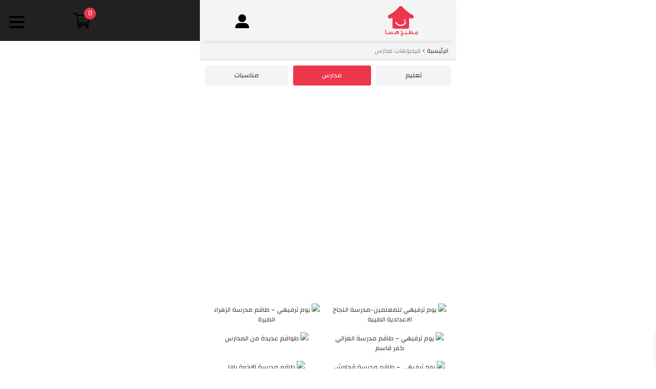

--- FILE ---
content_type: text/css
request_url: https://m.hasa-kitchen.com/wp-content/themes/hasa/style-rtl.css?ver=1.0.0
body_size: 21753
content:
/*!
Theme Name: hasa
Theme URI: https://underscores.me/
Author: Automattic
Author URI: https://automattic.com/
Description: Hi. I'm a starter theme called <code>hasa</code>, or <em>underscores</em>, if you like. I'm a theme meant for hacking so don't use me as a <em>Parent Theme</em>. Instead try turning me into the next, most awesome, WordPress theme out there. That's what I'm here for.
Version: 1.0.0
Tested up to: 5.4
Requires PHP: 5.6
License: GNU General Public License v2 or later
License URI: LICENSE
Text Domain: hasa
Tags: custom-background, custom-logo, custom-menu, featured-images, threaded-comments, translation-ready

This theme, like WordPress, is licensed under the GPL.
Use it to make something cool, have fun, and share what you've learned.

hasa is based on Underscores https://underscores.me/, (C) 2012-2020 Automattic, Inc.
Underscores is distributed under the terms of the GNU GPL v2 or later.

Normalizing styles have been helped along thanks to the fine work of
Nicolas Gallagher and Jonathan Neal https://necolas.github.io/normalize.css/
*/

/*--------------------------------------------------------------
>>> TABLE OF CONTENTS:
----------------------------------------------------------------
# Generic
	- Normalize
	- Box sizing
# Base
	- Typography
	- Elements
	- Links
	- Forms
## Layouts
# Components
	- Navigation
	- Posts and pages
	- Comments
	- Widgets
	- Media
	- Captions
	- Galleries
# plugins
	- Jetpack infinite scroll
# Utilities
	- Accessibility
	- Alignments

--------------------------------------------------------------*/

/*--------------------------------------------------------------
# Generic
--------------------------------------------------------------*/

/* Normalize
--------------------------------------------- */

/*! normalize.css v8.0.1 | MIT License | github.com/necolas/normalize.css */

/* Document
	 ========================================================================== */

/**
 * 1. Correct the line height in all browsers.
 * 2. Prevent adjustments of font size after orientation changes in iOS.
 */
html {
  line-height: 1.15;
  -webkit-text-size-adjust: 100%;
}
body,
html {
  opacity: 1 !important;
  max-width: 500px;
  margin: 0 auto;
}
#responsive-menu-pro-header {
  position: fixed;
  background-color: #ffffff;
  height: 80px;
  color: #ffffff;
  display: block;
  font-size: 14px;
  max-width: 500px;
  margin: 0 auto;
}
.hasa-container {
  top: 70px;
  position: relative;
}

/* Sections
	 ========================================================================== */

/**
 * Remove the margin in all browsers.
 */
body {
  margin: 0;
}

/**
 * Render the `main` element consistently in IE.
 */
main {
  display: block;
}

/**
 * Correct the font size and margin on `h1` elements within `section` and
 * `article` contexts in Chrome, Firefox, and Safari.
 */
h1 {
  font-size: 2em;
  margin: 0.67em 0;
}

/* Grouping content
	 ========================================================================== */

/**
 * 1. Add the correct box sizing in Firefox.
 * 2. Show the overflow in Edge and IE.
 */
hr {
  box-sizing: content-box;
  height: 0;
  overflow: visible;
}

/**
 * 1. Correct the inheritance and scaling of font size in all browsers.
 * 2. Correct the odd `em` font sizing in all browsers.
 */
pre {
  font-family: changa, monospace;
  font-size: 1em;
}

/* Text-level semantics
	 ========================================================================== */

/**
 * Remove the gray background on active links in IE 10.
 */
a {
  background-color: transparent;
}
a,
a:hover,
a:active,
a:focus {
  outline: 0;
}
input,
textarea,
button,
select,
a,
.tabs label {
  -webkit-tap-highlight-color: rgba(0, 0, 0, 0);
}

/**
 * 1. Remove the bottom border in Chrome 57-
 * 2. Add the correct text decoration in Chrome, Edge, IE, Opera, and Safari.
 */
abbr[title] {
  border-bottom: none;
  text-decoration: underline;
  text-decoration: underline dotted;
}

/**
 * Add the correct font weight in Chrome, Edge, and Safari.
 */
b,
strong {
  font-weight: bolder;
}

/**
 * 1. Correct the inheritance and scaling of font size in all browsers.
 * 2. Correct the odd `em` font sizing in all browsers.
 */
code,
kbd,
samp {
  font-family: changa, monospace;
  font-size: 1em;
}

/**
 * Add the correct font size in all browsers.
 */
small {
  font-size: 80%;
}

/**
 * Prevent `sub` and `sup` elements from affecting the line height in
 * all browsers.
 */
sub,
sup {
  font-size: 75%;
  line-height: 0;
  position: relative;
  vertical-align: baseline;
}

sub {
  bottom: -0.25em;
}

sup {
  top: -0.5em;
}

/* Embedded content
	 ========================================================================== */

/**
 * Remove the border on images inside links in IE 10.
 */
img {
  border-style: none;
}

/* Forms
	 ========================================================================== */

/**
 * 1. Change the font styles in all browsers.
 * 2. Remove the margin in Firefox and Safari.
 */
button,
input,
optgroup,
select,
textarea {
  font-family: inherit;
  font-size: 100%;
  line-height: 1.15;
  margin: 0;
}

/**
 * Show the overflow in IE.
 * 1. Show the overflow in Edge.
 */
button,
input {
  overflow: visible;
}

/**
 * Remove the inheritance of text transform in Edge, Firefox, and IE.
 * 1. Remove the inheritance of text transform in Firefox.
 */
button,
select {
  text-transform: none;
}

/**
 * Correct the inability to style clickable types in iOS and Safari.
 */
button,
[type="button"],
[type="reset"],
[type="submit"] {
  -webkit-appearance: button;
}

/**
 * Remove the inner border and padding in Firefox.
 */
button::-moz-focus-inner,
[type="button"]::-moz-focus-inner,
[type="reset"]::-moz-focus-inner,
[type="submit"]::-moz-focus-inner {
  border-style: none;
  padding: 0;
}

/**
 * Restore the focus styles unset by the previous rule.
 */
button:-moz-focusring,
[type="button"]:-moz-focusring,
[type="reset"]:-moz-focusring,
[type="submit"]:-moz-focusring {
  outline: 1px dotted ButtonText;
}

/**
 * Correct the padding in Firefox.
 */
fieldset {
  padding: 0.35em 0.75em 0.625em;
}

/**
 * 1. Correct the text wrapping in Edge and IE.
 * 2. Correct the color inheritance from `fieldset` elements in IE.
 * 3. Remove the padding so developers are not caught out when they zero out
 *		`fieldset` elements in all browsers.
 */
legend {
  box-sizing: border-box;
  color: inherit;
  display: table;
  max-width: 100%;
  padding: 0;
  white-space: normal;
}

/**
 * Add the correct vertical alignment in Chrome, Firefox, and Opera.
 */
progress {
  vertical-align: baseline;
}

/**
 * Remove the default vertical scrollbar in IE 10+.
 */
textarea {
  overflow: auto;
}

/**
 * 1. Add the correct box sizing in IE 10.
 * 2. Remove the padding in IE 10.
 */
[type="checkbox"],
[type="radio"] {
  box-sizing: border-box;
  padding: 0;
}

/**
 * Correct the cursor style of increment and decrement buttons in Chrome.
 */
[type="number"]::-webkit-inner-spin-button,
[type="number"]::-webkit-outer-spin-button {
  height: auto;
}

/**
 * 1. Correct the odd appearance in Chrome and Safari.
 * 2. Correct the outline style in Safari.
 */
[type="search"] {
  -webkit-appearance: textfield;
  outline-offset: -2px;
}

/**
 * Remove the inner padding in Chrome and Safari on macOS.
 */
[type="search"]::-webkit-search-decoration {
  -webkit-appearance: none;
}

/**
 * 1. Correct the inability to style clickable types in iOS and Safari.
 * 2. Change font properties to `inherit` in Safari.
 */
::-webkit-file-upload-button {
  -webkit-appearance: button;
  font: inherit;
}

/* Interactive
	 ========================================================================== */

/*
 * Add the correct display in Edge, IE 10+, and Firefox.
 */
details {
  display: block;
}

/*
 * Add the correct display in all browsers.
 */
summary {
  display: list-item;
}

/* Misc
	 ========================================================================== */

/**
 * Add the correct display in IE 10+.
 */
template {
  display: none;
}

/**
 * Add the correct display in IE 10.
 */
[hidden] {
  display: none;
}

/* Box sizing
--------------------------------------------- */

/* Inherit box-sizing to more easily change it's value on a component level.
@link http://css-tricks.com/inheriting-box-sizing-probably-slightly-better-best-practice/ */
*,
*::before,
*::after {
  box-sizing: inherit;
}

html {
  box-sizing: border-box;
}

/*--------------------------------------------------------------
# Base
--------------------------------------------------------------*/

/* Typography
--------------------------------------------- */
body,
button,
input,
select,
optgroup,
textarea {
  color: #404040;
  font-family: -apple-system, BlinkMacSystemFont, "Segoe UI", Roboto,
    Oxygen-Sans, Ubuntu, Cantarell, "Helvetica Neue", sans-serif;
  font-size: 1rem;
  line-height: 1.5;
}

h1,
h2,
h3,
h4,
h5,
h6 {
  clear: both;
}

p {
  margin-bottom: 1.5em;
}

dfn,
cite,
em,
i {
  font-style: italic;
}

blockquote {
  margin: 0 1.5em;
}

address {
  margin: 0 0 1.5em;
}

pre {
  background: #eee;
  font-family: "changa", courier, monospace;
  line-height: 1.6;
  margin-bottom: 1.6em;
  max-width: 100%;
  overflow: auto;
  padding: 1.6em;
}

code,
kbd,
tt,
var {
  font-family: changa, consolas, "Andale Mono", "DejaVu Sans Mono", monospace;
}

abbr,
acronym {
  border-bottom: 1px dotted #666;
  cursor: help;
}

mark,
ins {
  background: #fff9c0;
  text-decoration: none;
}

big {
  font-size: 125%;
}
a {
  -webkit-tap-highlight-color: transparent;
}

/* Elements
--------------------------------------------- */
body {
  background: #fff;
}

hr {
  border: none;
  height: 1px;
  background-image: linear-gradient
    (to right, rgba(0, 0, 0, 0), cornflowerblue, rgba(0, 0, 0, 0));
}

ul,
ol {
  margin: 0 3em 1.5em 0;
}

ul {
  list-style: disc;
}

ol {
  list-style: decimal;
}

li > ul,
li > ol {
  margin-bottom: 0;
  margin-right: 1.5em;
}

dt {
  font-weight: 700;
}

dd {
  margin: 0 1.5em 1.5em;
}

/* Make sure embeds and iframes fit their containers. */
embed,
iframe,
object {
  max-width: 100%;
}

img {
  height: auto;
  max-width: 100%;
}

figure {
  margin: 1em 0;
}

table {
  margin: 0 0 1.5em;
  width: 100%;
}

/* Links
--------------------------------------------- */
a {
  color: #333;
  text-decoration: none;
}

a:focus {
  outline: thin dotted;
}

a:hover,
a:active {
  outline: 0;
}

/* Forms
--------------------------------------------- */
button,
input[type="button"],
input[type="reset"],
input[type="submit"] {
  border: 1px solid;
  border-color: #ccc #ccc #bbb;
  border-radius: 3px;
  background: #e6e6e6;
  color: rgba(0, 0, 0, 0.8);
  line-height: 1;
  padding: 0.6em 1em 0.4em;
}

button:hover,
input[type="button"]:hover,
input[type="reset"]:hover,
input[type="submit"]:hover {
  border-color: #ccc #bbb #aaa;
}

button:active,
button:focus,
input[type="button"]:active,
input[type="button"]:focus,
input[type="reset"]:active,
input[type="reset"]:focus,
input[type="submit"]:active,
input[type="submit"]:focus {
  border-color: #aaa #bbb #bbb;
}

input[type="text"],
input[type="email"],
input[type="url"],
input[type="password"],
input[type="search"],
input[type="number"],
input[type="tel"],
input[type="range"],
input[type="date"],
input[type="month"],
input[type="week"],
input[type="time"],
input[type="datetime"],
input[type="datetime-local"],
input[type="color"],
textarea {
  color: #666;
  border: 1px solid #ccc;
  border-radius: 3px;
  padding: 3px;
}

input[type="text"]:focus,
input[type="email"]:focus,
input[type="url"]:focus,
input[type="password"]:focus,
input[type="search"]:focus,
input[type="number"]:focus,
input[type="tel"]:focus,
input[type="range"]:focus,
input[type="date"]:focus,
input[type="month"]:focus,
input[type="week"]:focus,
input[type="time"]:focus,
input[type="datetime"]:focus,
input[type="datetime-local"]:focus,
input[type="color"]:focus,
textarea:focus {
  color: #111;
}

select {
  border: 1px solid #ccc;
}

textarea {
  width: 100%;
}

/* Posts and pages
--------------------------------------------- */
.page-id-2306 h3 {
  font-family: arial;
}
.page-id-2306 .entry-content {
  margin: 0 15px 0 15px;
}
.page-id-2306 .entry-content ul li {
  font-family: arial;
  font-size: 14px;
}
.page-id-2306 .entry-content ul {
  margin: 0;
}
span.woocommerce-terms-and-conditions-checkbox-text a {
  color: #eb364c;
}
.sticky {
  display: block;
}

.post,
.page {
  margin: 0;
}

.updated:not(.published) {
  display: none;
}

.page-content,
.entry-content,
.entry-summary {
  margin: 1.5em 0 0;
}

.page-links {
  clear: both;
  margin: 0 0 1.5em;
}
#page {
  max-width: 991px;
  margin: 0 auto;
}
.hydrated {
  max-width: 991px;
  margin: 0 auto;
}

/* Media
--------------------------------------------- */
.page-content .wp-smiley,
.entry-content .wp-smiley,
.comment-content .wp-smiley {
  border: none;
  margin-bottom: 0;
  margin-top: 0;
  padding: 0;
}

/* Make sure logo link wraps around logo image. */
.custom-logo-link {
  display: inline-block;
}

/* Captions
--------------------------------------------- */
.wp-caption {
  margin-bottom: 1.5em;
  max-width: 100%;
}

.wp-caption img[class*="wp-image-"] {
  display: block;
  margin-right: auto;
  margin-left: auto;
}

.wp-caption .wp-caption-text {
  margin: 0.8075em 0;
}

.wp-caption-text {
  text-align: center;
}

/* Galleries
--------------------------------------------- */
.gallery {
  margin-bottom: 1.5em;
  display: grid;
  grid-gap: 1.5em;
}

.gallery-item {
  display: inline-block;
  text-align: center;
  width: 100%;
}

.gallery-columns-2 {
  grid-template-columns: repeat(2, 1fr);
}

.gallery-columns-3 {
  grid-template-columns: repeat(3, 1fr);
}

.gallery-columns-4 {
  grid-template-columns: repeat(4, 1fr);
}

.gallery-columns-5 {
  grid-template-columns: repeat(5, 1fr);
}

.gallery-columns-6 {
  grid-template-columns: repeat(6, 1fr);
}

.gallery-columns-7 {
  grid-template-columns: repeat(7, 1fr);
}

.gallery-columns-8 {
  grid-template-columns: repeat(8, 1fr);
}

.gallery-columns-9 {
  grid-template-columns: repeat(9, 1fr);
}

.gallery-caption {
  display: block;
}

/*--------------------------------------------------------------
# Plugins
--------------------------------------------------------------*/

/* Jetpack infinite scroll
--------------------------------------------- */

/* Hide the Posts Navigation and the Footer when Infinite Scroll is in use. */
.infinite-scroll .posts-navigation,
.infinite-scroll.neverending .site-footer {
  display: none;
}

/* Re-display the Theme Footer when Infinite Scroll has reached its end. */
.infinity-end.neverending .site-footer {
  display: block;
}

/*--------------------------------------------------------------
# Utilities
--------------------------------------------------------------*/

/* Accessibility
--------------------------------------------- */

/* Text meant only for screen readers. */
.screen-reader-text {
  border: 0;
  clip: rect(1px, 1px, 1px, 1px);
  clip-path: inset(50%);
  height: 1px;
  margin: -1px;
  overflow: hidden;
  padding: 0;
  position: absolute !important;
  width: 1px;
  word-wrap: normal !important;
}

.screen-reader-text:focus {
  background-color: #f1f1f1;
  border-radius: 3px;
  box-shadow: 0 0 2px 2px rgba(0, 0, 0, 0.6);
  clip: auto !important;
  clip-path: none;
  color: #21759b;
  display: block;
  font-size: 0.875rem;
  font-weight: 700;
  height: auto;
  right: 5px;
  line-height: normal;
  padding: 15px 23px 14px;
  text-decoration: none;
  top: 5px;
  width: auto;
  z-index: 100000;
}

/* Do not show the outline on the skip link target. */
#primary[tabindex="-1"]:focus {
  outline: 0;
}

/* Alignments
--------------------------------------------- */
.alignleft {
  float: left;
  margin-right: 1.5em;
  margin-bottom: 1.5em;
}

.alignright {
  float: right;
  margin-left: 1.5em;
  margin-bottom: 1.5em;
}

.aligncenter {
  clear: both;
  display: block;
  margin-right: auto;
  margin-left: auto;
  margin-bottom: 1.5em;
}
.undercons {
  text-align: center;
  font-family: changa;
  color: #424242;
  font-weight: normal;
  font-size: 16px;
  line-height: 30px;
}
.undercons .fa-3x i.fas.fa-stroopwafel.fa-spin {
  color: #eb364c;
  font-size: 40px;
  margin-top: 20px;
  margin-bottom: 10px;
}

/*--------------------------------------------------------------
# Header
--------------------------------------------------------------*/
.logo {
  width: 90px;
  height: auto;
  margin-right: 20px;
}
#masthead {
  padding-top: 10px;
  padding-right: 10px;
  padding-left: 10px;
  border-bottom: 3px solid #f4f4f4;
  padding-bottom: 6px;
}
.responsive-menu-pro-label.responsive-menu-pro-label-bottom {
  font-weight: 100;
  color: #bbb;
  width: 41px;
  text-align: center;
}
.responsive-menu-pro-label {
  color: #848484 !important;
  font-size: 12px;
  line-height: 16px;
  font-family: "changa";
  pointer-events: none;
  width: 41px;
  font-weight: 100 !important;
  margin-right: 0 !important;
}
.site-logo {
  display: inline-block;
}
.call-us {
  display: inline-block;
}
#responsive-menu-pro-header {
  position: fixed;
  background-color: #f4f4f4 !important;
  height: 80px;
  color: #ffffff;
  display: block;
  font-size: 14px;
  box-shadow: -2px 2px 8px -6px #202020;
}
.call-us span i.fa-solid.fa-phone {
  color: #fff;
  font-size: 18px;
  background: #424242;
  border-radius: 100%;
  padding: 10px;
  position: relative;
  top: -15px;
  left: -2px;
  width: 38px;
  height: 38px;
}
#responsive-menu-pro-header-bar-html {
  float: left;
  margin-left: 95px;
  position: relative;
  top: 18px;
}

/*--------------------------------------------------------------
# Buttons Home Page
--------------------------------------------------------------*/
.ceo {
  margin: 0 auto;
  width: 100%;
  text-align: center;
  margin-bottom: 10px;
}
.ceo img {
  border-radius: 7px;
  vertical-align: bottom;
}
.mem a {
  display: block;
}
.mem {
  width: 45%;
  display: inline-block;
}
.mem .heading {
  background: #f9f9f9;
  padding: 10px 5px 10px 5px;
}
.mem img {
  padding-top: 15px;
}
.mem {
  margin-left: 5px;
  border: 1px solid #f2f2f2;
  border-radius: 8px;
}
.mem h4 {
  color: #eb364c;
  font-size: 18px;
  line-height: 1.3;
  margin: 0 0 2px 0;
}
.mem .name {
  font-size: 13px;
  color: #686868;
  display: inline-block;
}
.mem.second {
  margin-right: 5px;
  margin-left: 0;
}
.all-hasa-buttons {
  padding-right: 5px;
  padding-left: 5px;
  text-align: center;
  margin-bottom: 10px;
}
.button-container {
  width: 30%;
  display: inline-block;
  background: #f9f9f9;
  border-radius: 8px;
  text-align: center;
  padding: 12px;
  margin: 1% 1% 5px 1%;
  min-height: 109px;
  vertical-align: top;
  position: relative;
}
.enner .button-container {
  width: 47%;
}
.all-hasa-buttons.enner {
  margin-top: 8px;
  border-bottom: 3px solid #f2f2f2;
  margin-bottom: 37px;
}
.all-hasa-buttons.enner .hasa-button span.icon .fa-solid.fa-graduation-cap {
  top: 0 !important;
  color: #fff;
  font-size: 50px;
  position: relative;
}
.dv {
  font-size: 15px;
  margin: 15px;
  text-align: center;
  margin-top: -22px;
  line-height: 1.8;
  color: #444;
}
.archive .qsm h2 {
  margin: 6px 12px 5px 10px;
  color: #eb364c;
  font-size: 30px;
}
.all-hasa-buttons.enner .hasa-button span.icon .fa-hands-clapping {
  top: 5px !important;
  color: #fff;
  font-size: 50px;
  position: relative;
}
.recipes i.fa-solid.fa-hat-chef {
  color: #fff;
  font-size: 45px;
}
.recipes i.fa-solid.fa-pot-food {
  color: #eb364c;
  font-size: 40px;
}
.all-hasa-buttons a div.hasa-button h2 {
  color: #fff;
}
.hasa-button span.icon.videohome i.fa-brands.fa-youtube {
  color: #eb364c;
  font-size: 45px;
  top: 4px;
  position: relative;
}
.recipes i.fa-kit.fa-pasted-svg-1 {
  color: #fff;
  font-size: 40px;
}
.recipes i.fa-kit.fa-pasted-svg-3 {
  color: #fff;
  font-size: 40px;
}
.recipes i.fa-kit.fa-pasted-svg-4 {
  color: #fff;
  font-size: 40px;
}
.all-hasa-buttons.enner .hasa-button span.icon .fa-solid.fa-users {
  top: 9px !important;
  color: #fff;
  font-size: 46px;
  position: relative;
}
.all-hasa-buttons.enner .hasa-button span.icon i.fa-solid.fa-mug-hot {
  top: 8px !important;
  color: #fff;
  font-size: 50px;
  position: relative;
}
.enner .button-container {
  min-height: 120px;
}
.enner .button-container a .hasa-button h2 {
  font-size: 20px;
}
.button-container a .hasa-button h2 {
  color: #7e7e7e;
  font-family: changa;
  font-weight: 300;
  font-size: 14px;
  position: absolute;
  bottom: 12px;
  right: 0;
  left: 0;
  margin-right: auto;
  margin-left: auto;
  margin-top: 0;
  margin-bottom: 0;
}
.button-container.paid {
  background: #eb364c;
}
.all-hasa-buttons.first {
  border-bottom: 3px solid #f7f7f7;
  margin-bottom: 15px;
  padding-bottom: 15px;
  background: linear-gradient(to bottom, #f7f7f7, #ffffff);
}
.all-hasa-buttons.second a .hasa-button h2 {
  color: #686868;
}
.all-hasa-buttons.second .button-container:hover {
  background: #f3f3f3;
}
.hasaintro.inner {
  position: relative;
  top: 0;
  border-top: 2px solid #f7f7f7;
  padding-top: 13px;
}
.hasaintro.inner h2 {
  margin: 0;
}
.hasa-button span.icon img {
  width: 50%;
  height: auto;
  margin-top: 2px;
}
.icon {
  display: block;
}
.icon.catering {
  top: 12px;
  position: relative;
}
.icon.recipes {
  top: 6px;
  position: relative;
}
.hasa-button span.icon.magazine img {
  width: 45%;
  position: relative;
  top: 6px;
}
.icon.car img {
  width: 68% !important;
}
.icon.car {
  top: 15px;
  position: relative;
}
.button-container:hover {
  background: #d02237;
}
.hasa-button span.icon i.fa-solid.fa-bag-shopping {
  color: #fff;
  font-size: 50px;
  top: 3px;
  position: relative;
}
.hasa-button span.icon i.fa-hands-clapping {
  color: #eb364c;
  font-size: 40px;
  top: 9px;
  position: relative;
}
.hasa-button span.icon i.fa-solid.fa-users {
  color: #eb364c;
  font-size: 40px;
  top: 9px;
  position: relative;
}
.hasa-button span.icon .fa-solid.fa-utensils {
  color: #fff;
  font-size: 45px;
  position: relative;
  top: 4px;
}
.fa-kit.fa-pasted-svg {
  color: #eb364c;
  font-size: 43px;
}
.hasa-button span.icon .fa-solid.fa-school {
  color: #eb364c;
  font-size: 43px;
  position: relative;
  top: 6px;
}
.hasa-button span.icon .fa-solid.fa-book-open {
  color: #eb364c;
  font-size: 47px;
  position: relative;
  top: 7px;
}
.hasa-button span.icon .fa-solid.fa-cart-shopping {
  color: #eb364c;
  font-size: 46px;
  position: relative;
  top: 7px;
}
.hasa-button span.icon .fa-solid.fa-cart-shopping {
  color: #eb364c;
  font-size: 46px;
  position: relative;
  top: 7px;
}
.hasa-button span.icon .fa-solid.fa-video {
  font-size: 45px;
  color: #fff;
  position: relative;
  top: 5px;
}
.bnne img {
  display: block;
  margin-bottom: 85px;
}
.bnne {
  margin-top: 10px;
  margin: 14px;
  border-radius: 7px;
  box-shadow: 0px 3px 6px -7px #000;
  display: block;
  margin-top: 0;
}

/*--------------------------------------------------------------
# subscribe-now
--------------------------------------------------------------*/

.subscribe-now {
  border: 2px solid #f2f2f2;
  border-radius: 8px;
  margin-bottom: 20px;
  padding-bottom: 5px;
  text-align: center;
  margin: 20px 20px 20px 20px;
}
.subscribe-now h2 {
  text-align: center;
  color: #eb364c;
  font-size: 27px;
  background: #f9f9f9;
  padding: 25px;
  margin: 0;
}
.subscribe-now .list {
  margin: 10px 15px;
  background-image: url("https://m.hasa-kitchen.com/wp-content/themes/hasa/images/ck.png");
  background-position: left bottom;
  background-size: 36% auto;
  background-repeat: no-repeat;
}

.subscribe-now .thumb {
  width: 25%;
  display: inline-block;
}
.subscribe-now .list ul {
  margin: 0;
  padding: 0;
  text-align: right;
}
.list ul li {
  font-size: 14px;
  color: #686868;
  list-style: none;
}
.list ul li:before {
  content: "\f00c";
  display: inline-block;
  margin-left: 7px !important;
  font-family: fontAwesome;
  font-size: 20px;
  color: #eb364c;
  margin-right: 0 !important;
}
.subscribe-now-btn {
  background-color: #eb364c;
  color: #ffffff;
  border: none;
  padding: 9px 20px;
  font-size: 20px;
  cursor: pointer;
  border-radius: 4px;
  transition: background-color 0.3s, box-shadow 0.3s;
  box-shadow: 0 1px 1px rgba(0, 0, 0, 0.2);
  width: 75%;
  margin-bottom: 15px;
  margin-top: 15px;
  display: inline-block;
}

/*--------------------------------------------------------------
# Activity Page
--------------------------------------------------------------*/

.activity.workshop {
  margin-top: 0;
}
.activity h1 {
  font-family: changa;
  text-align: right;
  font-size: 25px;
  margin: 10px 11px 15px 11px;
  font-weight: bold;
  text-align: center;
  line-height: 1.4;
}
.breadcrumb {
  background: #fff;
  display: inline-block;
  width: 100%;
  padding: 0 15px 10px 15px;
  border-bottom: 2px solid #eee;
  font-family: changa;
  font-size: 14px;
}
.page-content,
.entry-content,
.entry-summary {
  margin: 0;
}
.acbutton {
  width: 30%;
  display: inline-block;
  text-align: center;
  font-family: changa;
  font-size: 18px;
  border: 1px solid #e3e3e3;
  padding: 6px;
  margin: 0 1% 0 1%;
  border-radius: 5px;
  background: #f7f7f7;
}
.activity-buttons {
  text-align: center;
  margin-right: 5px;
  margin-top: 10px;
  padding-bottom: 0px;
}
.acbutton a {
  color: #2d2d2d;
}
.acbutton:hover,
.acbutton:active,
.acbutton:focus,
.acbutton.current {
  background: #ccc;
}
.acbutton:hover a,
.acbutton:active a,
.acbutton:focus a,
.acbutton.current a {
  color: #2d2d2d;
}
.acbutton.current {
  background: #eb364c;
}
.acbutton.current a {
  color: #fff;
}
.activity-details .detail {
  width: 23%;
  display: inline-block;
  text-align: center;
  border-right: 2px solid #eee;
  vertical-align: top;
  padding-right: 1%;
  padding-left: 1%;
}
.detail.time {
  width: 26%;
}
.detail.price {
  border: none;
}
.activity-details .title {
  font-family: changa;
  color: #333;
  font-weight: 400;
  font-size: 17px;
  display: block;
}
.data.price {
  font-weight: bold;
  font-size: 17px !important;
}
.activity-details .data {
  color: #d02237;
  font-family: changa;
  font-size: 14px;
}
.activity-details .detail.time {
  border-left: none !important;
}
.single-workshop .activity.workshop h2 {
  text-align: center;
  font-size: 29px;
}
.activity-details {
  margin-bottom: 10px;
  margin-top: 10px;
}
.activity-details .currency {
  font-size: 17px;
  margin-right: 1px;
  font-family: arial;
  font-weight: normal;
}
.media.video {
  margin-bottom: 15px;
}
.media-title-all h3 {
  font-family: changa;
  margin: 0;
  line-height: 1;
  font-size: 24px;
}
.media.video .fa-solid.fa-video {
  border-radius: 50px;
  padding: 13px;
  font-size: 27px;
  color: #eb364c;
  border: 2px solid #f4f4f4;
}
.media-title-all .title {
  display: inline-block;
  padding-top: 0;
  margin-bottom: 0;
}
.media-title-all .icon {
  width: 50px;
  margin-left: 18px;
  margin-right: 13px;
  position: relative;
  float: left;
  margin-top: -2px;
}
.media.photos .icon i.fa-solid.fa-images {
  border-radius: 50px;
  padding: 13px;
  font-size: 27px;
  color: #eb364c;
  border: 2px solid #f4f4f4;
}
.media-title-all .title p {
  margin: 0;
}
.media-title-all .title span.secondary {
  font-family: changa;
  font-size: 16px;
  margin-top: 5px;
  display: block;
}
.media-title-all {
  display: block;
  background: rgb(255, 255, 255);
  background: linear-gradient(
    90deg,
    rgb(255, 255, 255) 20%,
    rgb(217, 217, 217) 115%
  );
  margin: 0;
  padding: 13px 13px 13px 5px;
}
.featured-img {
  margin: 0;
  position: relative;
}
.hasa-form-register {
  direction: rtl;
  font-family: changa;
  font-size: 15px;
  margin: 0 auto;
  background: #eee;
  padding: 20px 0 0 0;
  margin-bottom: 0;
  margin-bottom: 50px;
}
.wpcf7-form-control.wpcf7-text {
  width: 92%;
  text-align: center;
  font-family: changa;
  font-weight: 100;
  font-size: 18px;
  margin-bottom: 10px;
  display: block;
  padding: 8px 5px 8px 5px;
  background: #fff;
  border: 1px solid #dddd;
  border-radius: 10px;
  margin: 0 auto;
  margin-bottom: 10px;
}
.wpcf7-form-control.has-spinner.wpcf7-submit {
  background: #eb364c;
  color: #fff;
  font-family: changa;
  text-align: center;
  font-size: 21px;
  padding: 13px;
  width: 77%;
  margin: 0 auto;
  display: block;
  border-radius: 24px;
  border: 3px solid #fff;
  margin-top: 15px;
}

.hasa-form-register br {
  display: none;
}
.regnow {
  text-align: center;
  background: #919191;
  color: #fff;
  width: 211px;
  margin: 0 auto;
  padding: 10px;
  border-radius: 25px;
  font-size: 14px;
  position: relative;
  bottom: -11px;
  border: 7px solid #fff;
  font-family: changa;
}
.paynow {
  font-size: 11px;
  text-align: center;
  margin: 0 auto;
  display: block;
  position: relative;
  top: -28px;
  color: #8c8c8c;
}
.notfound {
  font-family: changa;
  text-align: center;
  color: #777;
  margin-top: 25px;
}
.activity.monasaba.view .activity-details h3,
.activity-details.monasaba h3 {
  font-family: changa;
  text-align: center;
  margin: -6px 10px 12px 10px;
  font-weight: normal;
  font-size: 12px;
}
.activity.workshop h3.sec {
  font-family: changa;
  font-weight: normal;
  text-align: center;
  color: #777;
  font-size: 16px;
  margin: -10px 15px 10px 15px;
}

.activity.monasaba.view
  .all-view-elements
  .single-view
  .line-elem
  .line-title
  h2 {
  font-size: 20px;
  line-height: 1.4;
  margin-bottom: 10px;
}
.monasaba-date {
  position: absolute;
  top: 5px;
  left: 5px;
  background: #fff;
  font-family: changa;
  font-size: 11px;
  letter-spacing: 1px;
  padding: 1px 5px;
  border-radius: 4px;
}
.the-content p {
  font-family: changa;
  font-weight: normal;
  font-size: 17px;
  line-height: 1.8;
  margin-top: 10px;
  margin-bottom: 15px;
  text-align: center;
}
.the-content {
  padding-right: 15px;
  padding-left: 15px;
}
.occasion.type-occasion .activity.workshop img.attachment-custom {
  display: block;
  margin-bottom: 15px;
}
.type-occasion .activity.workshop iframe {
  margin-top: 10px;
  display: block;
}
.tabs [type="radio"]:checked + label {
  background-color: #eb364c !important;
  color: #fff !important;
}
.tabs label {
  background-color: #3c3c3c !important;
  color: #cacaca !important;
  font-family: changa;
  font-size: 19px;
  transition: none !important;
  border-left: 2px solid #444343;
}
.tab .info p {
  color: #3c3c3c;
  font-family: changa;
  font-weight: normal;
  font-size: 15px;
  line-height: 1.9;
  margin-right: 0;
  margin-left: 0;
  margin-top: 0;
  margin-bottom: 10px;
  border-radius: 0;
}
header.entry-header h1.entry-title {
  display: none;
}
.entry-content {
  margin-top: 0;
}
.page.type-page.hentry .entry-content {
  margin: 15px;
}
.page.hentry .entry-content ul {
  margin-right: 0;
}
.fa-solid.fa-circle-play,
.tabs .fa-solid.fa-circle-exclamation {
  font-size: 35px;
  padding: 5px;
  border-radius: 28px;
  color: #3c3c3c;
  background: #fff;
  position: absolute;
  right: auto;
  left: auto;
  top: -23px;
}
.tabs [type="radio"]:checked + label .fa-solid.fa-circle-play,
.tabs [type="radio"]:checked + label .fa-solid.fa-circle-exclamation {
  color: #eb364c;
}

.media.photos {
  position: relative;
}
.promotion {
  position: absolute;
  top: 10px;
  right: -4px;
  z-index: 4;
  background: #eb364c;
  color: #fff;
  font-size: 16px;
  text-align: center;
  border-radius: 9px 0 0 10px;
  box-shadow: 0px 2px 1px -1px #000;
}

.promotion h4 {
  padding: 6px 12px;
  margin: 0;
  font-weight: normal;
}

/*--------------------------------------------------------------
# Flickity slider
--------------------------------------------------------------*/

.flickity-enabled {
  position: relative;
}

.flickity-enabled:focus {
  outline: none;
}

.flickity-viewport {
  overflow: hidden;
  position: relative;
  height: 100%;
}

.flickity-slider {
  position: absolute;
  width: 100%;
  height: 100%;
}

/* draggable */

.flickity-enabled.is-draggable {
  -webkit-tap-highlight-color: transparent;
  tap-highlight-color: transparent;
  -webkit-user-select: none;
  -moz-user-select: none;
  -ms-user-select: none;
  user-select: none;
}

.flickity-enabled.is-draggable .flickity-viewport {
  cursor: move;
  cursor: -webkit-grab;
  cursor: grab;
}

.flickity-enabled.is-draggable .flickity-viewport.is-pointer-down {
  cursor: -webkit-grabbing;
  cursor: grabbing;
}

/* ---- previous/next buttons ---- */

.flickity-prev-next-button {
  position: absolute;
  top: 50%;
  width: 44px;
  height: 44px;
  border: none;
  border-radius: 50%;
  background: white;
  background: hsla(0, 0%, 100%, 0.75);
  cursor: pointer;
  /* vertically center */
  -webkit-transform: translateY(-50%);
  transform: translateY(-50%);
}

.flickity-prev-next-button:hover {
  background: white;
}

.flickity-prev-next-button:focus {
  outline: none;
  box-shadow: 0 0 0 5px #09f;
}

.flickity-prev-next-button:active {
  opacity: 0.6;
}

.flickity-prev-next-button.previous {
  left: 10px;
}
.flickity-prev-next-button.next {
  right: 10px;
}
/* right to left */
*/
/* .flickity-rtl .flickity-prev-next-button.previous { */
/*   left: auto; */
/*   right: 10px; */
/* } */
/* .flickity-rtl .flickity-prev-next-button.next { */
/*   right: auto; */
/*   left: 10px; */
/* } */

.flickity-prev-next-button:disabled {
  opacity: 0.3;
  cursor: auto;
}

.flickity-prev-next-button svg {
  position: absolute;
  left: 20%;
  top: 20%;
  width: 60%;
  height: 60%;
}

.flickity-prev-next-button .arrow {
  fill: #333;
}

/* ---- page dots ---- */

/* .flickity-page-dots { */
/*   position: absolute; */
/*   width: 100%; */
/*   bottom: -25px; */
/*   padding: 0; */
/*   margin: 0; */
/*   list-style: none; */
/*   text-align: center; */
/*   line-height: 1; */
/* } */
/*  */
/* .flickity-rtl .flickity-page-dots { direction: rtl; } */
/*  */
/* .flickity-page-dots .dot { */
/*   display: inline-block; */
/*   width: 10px; */
/*   height: 10px; */
/*   margin: 0 8px; */
/*   background: #333; */
/*   border-radius: 50%; */
/*   opacity: 0.25; */
/*   cursor: pointer; */
/* } */
/*  */
/* .flickity-page-dots .dot.is-selected { */
/*   opacity: 1; */
/* } */

/* end external css: flickity.css */
/*! Flickity v2.0.4
https://flickity.metafizzy.co
---------------------------------------------- */

* {
  box-sizing: border-box;
}

body {
  font-family: changa;
}

.carousel {
  background: #fafafa;
}

.carousel-main {
  margin-bottom: 8px;
}

.carousel-cell {
  width: 100%;
  height: 400px;
  margin-right: 8px;
  background: #8c8;
  border-radius: 5px;
  /* counter-increment: carousel-cell; */
}

/* cell number */
/* .carousel-cell:before { */
/*   display: block; */
/*   text-align: center; */
/*   content: counter(carousel-cell); */
/*   line-height: 200px; */
/*   font-size: 80px; */
/*   color: white; */
/* } */

.carousel-nav .carousel-cell {
  height: 90px;
  width: 120px;
}

/* .carousel-nav .carousel-cell:before { */
/*   font-size: 50px; */
/*   line-height: 80px; */
/* } */

/* .carousel-nav .carousel-cell.is-nav-selected { */
/*   background: #ED2; */
/* } */

/* Atelierbram edit */
.carousel-main img {
  display: block;
  margin: 0 auto;
}
.container {
  max-width: 672px;
  margin: 0 auto;
}
.carousel.carousel-nav.flickity-enabled.is-draggable button {
  display: none;
}
.swiper-button-next,
.swiper-button-prev {
  color: var(--swiper-navigation-color, #eb364c) !important;
}
.swiper-button-next:after,
.swiper-button-prev:after {
  font-size: 60px !important;
  font-weight: bold !important;
  color: #eb364c !important;
}
.swiper-horizontal > .swiper-scrollbar {
  background: #fff !important;
}
.swiper-scrollbar-drag {
  background: rgb(235, 54, 76) !important;
}
.swiper-horizontal > .swiper-scrollbar {
  height: 10px !important;
}
.swiper-horizontal > .swiper-pagination-bullets,
.swiper-pagination-bullets.swiper-pagination-horizontal,
.swiper-pagination-custom,
.swiper-pagination-fraction {
  bottom: 23px !important;
}
.swiper-scrollbar {
  border-radius: 0 !important;
}
.swiper-scrollbar-drag {
  border-radius: 0 !important;
}
.swiper-horizontal > .swiper-scrollbar {
  left: 0 !important;
  width: 99% !important;
}
.swiper-pagination-bullet {
  opacity: 1 !important;
}
.swiper-horizontal > .swiper-pagination-bullets .swiper-pagination-bullet,
.swiper-pagination-horizontal.swiper-pagination-bullets
  .swiper-pagination-bullet {
  margin: 0 var(--swiper-pagination-bullet-horizontal-gap, 2px) !important;
}
.swiper-pagination-bullet {
  width: var(
    --swiper-pagination-bullet-width,
    var(--swiper-pagination-bullet-size, 7px)
  ) !important;
  height: var(
    --swiper-pagination-bullet-height,
    var(--swiper-pagination-bullet-size, 7px)
  ) !important;
}
.swiper-pagination-bullet {
  background: var(
    --swiper-pagination-bullet-inactive-color,
    #fbfbfb
  ) !important;
}
.swiper-pagination-bullet-active {
  background: var(--swiper-pagination-color, #eb364c) !important;
}

/* תצוגת גריד */
.gallery-grid {
  display: grid;
  grid-template-columns: repeat(3, 1fr);
  gap: 10px;
  max-width: 900px;
  margin: auto;
  margin-top: 20px;
  margin-bottom: 25px !important;
}

.gallery-grid img {
  width: 100%;
  height: auto;
  cursor: pointer;
  border-radius: 5px;
}

/* תצוגת מסך מלא */
.lightbox {
  display: none;
  position: fixed;
  top: 0;
  left: 0;
  width: 100%;
  height: 100%;
  background: rgba(0, 0, 0, 0.9);
  justify-content: center;
  align-items: center;
  z-index: 9999999;
}

.lightbox img {
  max-width: 90%;
  max-height: 90%;
}

.lightbox .close {
  position: absolute;
  top: 5px;
  right: 30px;
  font-size: 57px;
  color: white;
  cursor: pointer;
}

.lightbox .prev,
.lightbox .next {
  position: absolute;
  top: 50%;
  font-size: 40px;
  color: white;
  background: none;
  border: none;
  cursor: pointer;
  user-select: none;
  transform: translateY(-50%);
}

.lightbox .prev {
  right: 20px;
}

.lightbox .next {
  left: 20px;
}

/*--------------------------------------------------------------
# Activity View
--------------------------------------------------------------*/

.line-elem {
  position: relative;
}
.activity.view h2 {
  font-size: 1.6em;
  text-align: center;
  margin-top: 10px;
}
.all-view-elements {
  margin-top: 10px;
}
.sign-ele {
  position: absolute;
  right: 0;
  left: 0;
  text-align: center;
  bottom: 23px;
  z-index: 2;
}
.sign-ele a {
  font-family: changa;
  font-size: 20px;
}
.sign-ele a {
  font-family: changa;
  font-size: 20px;
  background: #eb364c;
  color: #fff;
  padding: 1px 64px;
  border-radius: 20px;
  border: 4px solid #f9f9f930;
  font-weight: normal;
}
.sign-ele a:hover {
  background: #cc283c;
}
.all-view-elements .activity-details {
  margin-top: 10px;
}
.all-view-elements .activity-details .title {
  color: #4f4f4f;
  font-size: 15px;
}

.h-divider {
  margin: auto;
  margin-top: 8px;
  width: 97%;
  position: relative;
  margin-bottom: 15px;
  background: #fff;
  width: 100%;
}
.h-divider.once {
  margin-top: 12px;
  margin-bottom: -15px;
  width: 85%;
}
.h-divider.once .shadow:after {
  box-shadow: 0 0 8px #373737;
}

.h-divider .shadow {
  overflow: hidden;
  height: 20px;
}

.h-divider .shadow:after {
  content: "";
  display: block;
  margin: -25px auto 0;
  width: 100%;
  height: 25px;
  border-radius: 125px/12px;
  box-shadow: 0 0 8px black;
}

.h-divider .text {
  width: 100px;
  height: 45px;
  padding: 10px;
  position: absolute;
  bottom: 100%;
  margin-bottom: -33px;
  left: 50%;
  margin-left: -60px;
  border-radius: 100%;
  box-shadow: 0 2px 4px #999;
  background: white;
}

.h-divider .text i {
  position: absolute;
  top: 4px;
  bottom: 4px;
  left: 4px;
  right: 4px;
  border-radius: 100%;
  border: 1px dashed #aaa;
  text-align: center;
  line-height: 50px;
  font-style: normal;
  color: #999;
}

.h-divider .text2 {
  width: 70px;
  height: 70px;
  position: absolute;
  bottom: 100%;
  margin-bottom: -35px;
  left: 50%;
  margin-left: -25px;
  border-radius: 100%;
  box-shadow: 0 2px 4px #999;
  background: white;
}

.h-divider img {
  position: absolute;
  margin: 4px;
  max-width: 60px;
  border-radius: 100%;
  border: 1px dashed #aaa;
}
.single-view {
  background: #ececec;
  position: relative;
}
.registration-time-remaining {
  background: #fbfff5;
  text-align: center;
  font-size: 11px;
  margin-top: 15px;
  padding: 4px 6px;
  color: #716f6f;
  border-top: 1px solid #f0f0f0;
}
.all-view-elements .activity-details .detail {
  border-left: 2px solid #e3e3e3;
}
.price-muted::after {
  position: absolute;
  content: "";
  top: 52%;
  left: 15px;
  width: 68%;
  border-top: 1px solid;
  border-color: inherit;
  transform: rotate(-5deg);
  color: #eb364c;
}
.time-is-passed {
  position: absolute;
  background: #000;
  z-index: 5;
  right: 0;
  left: 0;
  top: 0;
  bottom: 0;
  opacity: 0.88;
  text-align: center;
}
.time-is-passed p {
  color: #fff;
  opacity: 1;
  font-size: 19px;
  margin-top: -5px;
  cursor: default;
  margin-right: 20px;
  margin-left: 20px;
  line-height: 1.8;
}
.time-is-passed h4 {
  color: #fff;
  opacity: 1;
  font-size: 40px;
  margin: 45px 0 16px 0;
  cursor: default;
}

/* contact form 7 waiting list */

.wpcf7-form-control.wpcf7-textarea {
  /* margin: 0 10px 0 10px; */
  width: 92%;
  margin: 0 auto;
  display: block;
  padding: 10px;
  font-size: 15px;
  border-radius: 6px;
  height: 150px;
}

.sign-ele.waiting {
  bottom: auto;
}
.waiting-list-page {
  text-align: center;
  background: #eee;
  padding-top: 20px;
}
.waiting-list-page h1 {
  margin-top: 0 !important;
}
.waiting-list-page h2 {
  background: #fcf7cf;
  display: block;
  padding: 10px 0 10px 0;
  color: #535353;
  font-size: 18px;
  font-weight: normal;
  margin-bottom: 20px;
  box-shadow: 0px 3px 5px -7px #000;
}
.waiting-list-page .wpcf7-not-valid-tip {
  direction: rtl;
  text-align: right;
  margin-right: 30px;
  margin-top: -23px;
  margin-bottom: 20px;
  background: #5f5f5f;
  color: #fff;
  display: inline-block;
  float: right;
  border-radius: 5px;
  padding: 1px 7px;
}
.waiting-list-page br {
  display: none;
}
.waiting-list-page input[type="text"]:focus,
.waiting-list-page input[type="tel"]:focus {
  border-color: #c90c26;
  outline: none;
}
.waiting-list-page .wpcf7-spinner {
  margin-top: 10px;
  margin-bottom: 10px;
}
.waiting-list-page form.wpcf7-form.sent p {
  margin-bottom: 0;
}
.waiting-list-page .wpcf7-response-output {
  padding: 4px !important;
  font-size: 14px;
  width: 80%;
  display: inline-block;
  background: #fff;
  border-radius: 8px;
  margin-bottom: 20px !important;
  margin-top: 0 !important;
}
.waiting-list-page .wpcf7 form.sent .wpcf7-response-output {
  border-color: #e2e2e2;
  background: #209d20;
  color: #fff;
}

/*--------------------------------------------------------------
# Tabs
--------------------------------------------------------------*/

/**
 * Tabs Container
 */
.tabs-container {
  padding: 2rem;
}

/**
 * Tabs Block
 */
.tabs-block {
  display: flex;
  align-items: center;
  justify-content: center;
}

/**
 * Tabs
 */
.tabs {
  display: flex;
  flex-wrap: wrap;
  width: 100%;
}

.tabs label {
  width: 100%;
  display: flex;
  align-items: center;
  justify-content: center;
  padding: 10px 0;
  margin-right: 0.0625rem;
  cursor: pointer;
  background-color: #000;
  color: #fff;
  font-family: changa;
  font-size: 19px;
  font-weight: normal;
  transition: background-color ease 0.3s;
}

.tabs label .material-icons {
  margin-right: 0.3rem;
}

.tabs .tab {
  flex-grow: 1;
  width: 100%;
  height: 100%;
  display: none;
  padding: 0;
  color: #000;
  background-color: #fff;
}

.tabs .tab > *:not(:last-child) {
  margin-bottom: 0;
}
.tab .info h3 {
  margin: 0 0 5px 0;
  font-size: 20px;
  font-weight: bold;
}
.tabs [type="radio"] {
  display: none;
}

.tabs [type="radio"]:checked + label {
  background-color: #fff;
  color: #eb364c;
}

.tabs [type="radio"]:checked + label + .tab {
  display: block;
}

.tabs-container {
  padding: 0;
  margin-top: 20px;
}

.tabs label {
  order: 1;
  width: auto;
}

.tabs .tab {
  order: 9;
}

.tabs [type="radio"]:checked + label {
  border-bottom: none;
}

iframe {
  width: 100vw;
  height: 100vw;
  background: #fff;
  max-height: 400px;
}
.tabs-block div.tabs div.tab p {
  min-height: 2px;
}
.tabs label {
  width: 50% !important;
  margin: 0 !important;
  height: 60px;
  text-align: center;
  position: relative;
  padding-top: 27px;
  font-size: 17px;
}
.overlay {
  position: absolute;
  left: 0;
  right: 0;
  top: 0;
  border: 0;
  background: rgb(0, 0, 0);
  background: linear-gradient(
    0deg,
    rgba(0, 0, 0, 1) 0%,
    rgba(255, 0, 0, 0) 32%
  );
  height: 100%;
  width: 100%;
}
.pold {
  position: relative;
  bottom: 7px;
  width: 100%;
  display: inline-block;
  font-size: 14px;
  color: #5e5e5e;
}
.tabs-block .tabs .tab .info {
  padding: 15px;
}

/*--------------------------------------------------------------
# Menu
--------------------------------------------------------------*/
#responsive-menu-pro-container
  #responsive-menu-pro
  li.responsive-menu-pro-item
  a {
  line-height: 50px !important;
  height: 50px !important;
}
#responsive-menu-pro-container {
  z-index: 12 !important;
}
#responsive-menu-pro-header {
  z-index: 13 !important;
}
#responsive-menu-pro-container {
  top: 80px !important;
}
#responsive-menu-pro-container
  #responsive-menu-pro
  li.responsive-menu-pro-item
  .responsive-menu-pro-item-link {
  font-size: 20px !important;
  font-family: changa;
  font-weight: normal !important;
}
#responsive-menu-pro-container #responsive-menu-pro-wrapper {
  margin-top: 16px !important;
}
#responsive-menu-pro-container li.responsive-menu-pro-item a .glyphicon,
#responsive-menu-pro-container li.responsive-menu-pro-item a .fab,
#responsive-menu-pro-container li.responsive-menu-pro-item a .fas {
  margin-right: 10px !important;
  margin-left: 22px;
  font-size: 25px !important;
  vertical-align: middle;
  width: 25px;
  text-align: center;
}
#responsive-menu-pro-container li.responsive-menu-pro-item {
  padding-bottom: 0 !important;
  border-bottom: 2px solid #262626;
  padding-top: 0 !important;
}
#responsive-menu-pro-container li:last-child.responsive-menu-pro-item {
  border: none;
}
#responsive-menu-pro-container
  #responsive-menu-pro
  ul.responsive-menu-pro-submenu
  li.responsive-menu-pro-item
  .responsive-menu-pro-item-link {
  font-size: 13px;
  text-align: right;
}
#responsive-menu-pro-container
  #responsive-menu-pro
  ul.responsive-menu-pro-submenu
  li.responsive-menu-pro-item
  .responsive-menu-pro-item-link {
  padding-right: 55px !important;
  font-size: 18px !important;
  color: #737373 !important;
}
ul.responsive-menu-pro-submenu li a:before {
  content: "\f104";
  display: inline-block;
  margin-left: 10px !important;
  font-family: fontAwesome;
  font-size: 12px;
  color: #666;
  margin-right: 12px !important;
}
#responsive-menu-pro-container
  #responsive-menu-pro
  li.responsive-menu-pro-item
  a
  .responsive-menu-pro-subarrow {
  left: 10px !important;
  top: 2px;
  background: transparent !important;
}
#responsive-menu-pro-container
  #responsive-menu-pro
  ul.responsive-menu-pro-submenu
  li.responsive-menu-pro-item
  a {
  height: 35px !important;
  line-height: 35px !important;
}

/*--------------------------------------------------------------
# Recipe Single
--------------------------------------------------------------*/

.single.single-recipe .related-posts h3.related,
.single.single-hasa-portable .related-posts h3.related {
  margin: 0;
  text-align: center;
  font-size: 19px;
  background: #eb364c;
  padding: 11px 20px;
  width: 92%;
  margin: 0 auto;
  color: #fff;
  font-weight: normal;
  border-radius: 3px;
  margin-bottom: 17px;
  margin-top: 30px;
  box-shadow: 0px 1px 4px -1px #000;
}
.single-recipe .related-posts .sitem h2 {
  margin: 0;
}
.single-recipe .featured-img.inner .media.video {
  margin: 0;
  line-height: 0;
}
.single-recipe .featured-img.inner .media.video iframe {
  width: 100vw;
  height: 65vw;
  background: #fff;
}
.overlay-play {
  position: absolute;
  color: #fff;
  font-size: 44px;
  margin-left: auto;
  margin-right: auto;
  left: 0;
  right: 0;
  top: 25%;
  opacity: 0.9;
}
.fimage {
  position: relative;
}
.inbox {
  margin: 0 auto;
  background: white;
  border-radius: 5px;
  margin-bottom: 30px;
  margin-top: 20px;
  border-top: 1px solid #eceae5;
  border-bottom: 1px solid #eceae5;
}

.item {
  display: flex;
  align-items: center;
  border-bottom: 1px solid #eceae5;
}

.item:last-child {
  border-bottom: 0;
}

input:checked + p {
  background: #f2f2f2 !important;
  text-decoration: line-through;
  color: #979797;
}

input[type="checkbox"] {
  margin: 18px 23px;
}

.components .inbox .item p {
  font-family: changa;
  margin: 0;
  padding: 14px;
  transition: background 0.2s;
  flex: 1;
  font-size: 18px;
  font-weight: 200;
  border-right: 1px solid #eaeaea;
  background: #fffbe5;
}
.inbox h3 {
  background: #eb364c;
  color: #fff;
  margin: 0;
  padding: 10px 17px;
  font-size: 22px;
  margin-top: 15px;
}
.author img.avatar {
  width: 50px;
  height: 50px;
  margin-right: 10px;
  margin-top: 5px;
  margin-left: 2px;
  margin-bottom: -2px;
  display: inline-block;
}
.authorname {
  display: inline-block;
  vertical-align: top;
  padding: 9px 11px 8px 0;
}
.meta .author a img {
  width: 40px;
  height: 40px;
  top: 10px;
  right: 7px;
  position: relative;
}
.author .authorname span {
  display: block;
  font-size: 11px;
  color: #777;
}
.nm {
  color: #131111 !important;
  font-size: 16px !important;
  margin-bottom: -1px;
}
.author {
  width: 65%;
  padding: 0;
  display: inline-block;
}
.meta {
  background: #f4f4f4;
}
.social {
  width: 30%;
  float: left;
  position: relative;
}
.wpv-profile-picture-shape-circle {
  border-radius: 50% !important;
  border: 2px solid #d7d7d7;
}

.css-shape {
  display: flex;
  justify-content: center;
  align-items: center;
  width: 194px;
  height: 54px;
  margin-left: 32px;
  margin-bottom: 15px;
  background-color: #eb364c;
  color: #fff;
  font-size: 18px;
  font-weight: normal;
  position: relative;
  margin-top: 20px;
}
.css-shape:before,
.css-shape:after {
  display: block;
  content: "";
}
.css-shape:before {
  width: 0;
  height: 0;
  border-top: 27px solid transparent;
  border-right: 25px solid #eb364c;
  border-bottom: 27px solid transparent;
  position: absolute;
  top: 0;
  right: 100%;
  bottom: 0;
}

.css-shape h2 i.fa-solid {
  font-size: 17px;
  border: 2px solid #fff;
  border-radius: 51px;
  padding: 9px;
  margin-left: 6px;
}
.recipe-about {
  margin: 10px;
  text-align: center;
  margin-top: -6px !important;
}
.recipe-about p {
  line-height: 1.7;
}

.css-shape h2 span {
  font-weight: normal;
  font-size: 16px;
  background: #b7192c;
  width: 27px;
  height: 27px;
  display: inline-block;
  text-align: center;
  border-radius: 50px;
  vertical-align: middle;
  line-height: 1.7;
  color: #ffbfc7;
  margin-right: 5px;
}

.css-shape h2 {
  font-weight: normal;
  font-size: 20px;
}

ol.steps {
  display: block;
  margin: 0;
}
@media (min-width: 40em) {
  ol.steps {
    margin: 2rem;
  }
}
ol.steps li {
  display: block;
  border-radius: 0;
  padding: 20px 0 20px 0;
  border-bottom: 2px solid #f9f9f9;
}
ol.steps li:hover,
ol.steps li:active,
ol.steps li:focus {
  background: #fffbe5;
}
ol.steps li:last-child {
  border-bottom: none;
}
@media (min-width: 40em) {
  ol.steps li {
    font-size: 1.25rem;
    line-height: 2rem;
  }
}
ol.steps li::before {
  content: "1";
  float: right;
  font-size: 37px;
  font-weight: normal;
  line-height: 39px;
  height: 45px;
  margin: 0 9px 10px 10px;
  text-align: center;
  width: 45px;
  position: relative;
  top: 0;
}
@media (min-width: 40em) {
  ol.steps li:before {
    font-size: 2.5rem;
    line-height: 4rem;
    height: 4rem;
    width: 4rem;
  }
}
ol.steps li:nth-child:before {
  color: #eb364c;
}
ol.steps li:nth-child(1):before {
  content: "1";
  color: #eb364c;
}
ol.steps li:nth-child(2):before {
  content: "2";
  color: #eb364c;
}
ol.steps li:nth-child(3):before {
  content: "3";
  color: #eb364c;
}
ol.steps li:nth-child(4):before {
  content: "4";
  color: #eb364c;
}
ol.steps li:nth-child(5):before {
  content: "5";
  color: #eb364c;
}
ol.steps li:nth-child(6):before {
  content: "6";
  color: #eb364c;
}
ol.steps li:nth-child(7):before {
  content: "7";
  color: #eb364c;
}
ol.steps li:nth-child(8):before {
  content: "8";
  color: #eb364c;
}
ol.steps li:nth-child(9):before {
  content: "9";
  color: #eb364c;
}
ol.steps li:nth-child(10):before {
  content: "10";
  color: #eb364c;
}
ol.steps li:nth-child(11):before {
  content: "11";
  color: #eb364c;
}
ol.steps li:nth-child(12):before {
  content: "12";
  color: #eb364c;
}
ol.steps li:nth-child(13):before {
  content: "13";
  color: #eb364c;
}
ol.steps li:nth-child(14):before {
  content: "14";
  color: #eb364c;
}
ol.steps li:nth-child(15):before {
  content: "15";
  color: #eb364c;
}
ol.steps li:nth-child(16):before {
  content: "16";
  color: #eb364c;
}

ol.steps li + li {
}

ol.steps.aligned li:before {
  display: inline-block;
  vertical-align: middle;
  vertical-align: auto;
  zoom: 1;
  display: inline;
  float: none;
  margin-bottom: 0;
}
ol.steps.aligned li span {
  display: inline-block;
  vertical-align: middle;
  vertical-align: auto;
  zoom: 1;
  display: inline;
  width: 60%;
}
@media (min-width: 40rem) {
  ol.steps.aligned li span {
    width: 80%;
  }
}
.steps {
  padding: 0;
}
.maintext ol.steps li p {
  margin: 0;
  font-size: 17px;
  line-height: 1.7;
  padding-right: 20px;
  padding-left: 20px;
}
.single-recipe .swiper-slide img {
  display: block;
}
.single-recipe .swiper-slide .overlay {
  position: absolute;
  left: 0;
  right: 0;
  top: 0;
  border: 0;
  /* background: rgb(0,0,0); */
  background: linear-gradient(
    0deg,
    rgba(0, 0, 0, 1) -5%,
    rgba(255, 0, 0, 0) 26%
  );
  height: 100%;
  width: 100%;
}
.single-recipe
  .swiper-pagination.swiper-pagination-bullets.swiper-pagination-horizontal
  span.swiper-pagination-bullet {
  width: var(
    --swiper-pagination-bullet-width,
    var(--swiper-pagination-bullet-size, 10px)
  ) !important;
  height: var(
    --swiper-pagination-bullet-height,
    var(--swiper-pagination-bullet-size, 10px)
  ) !important;
  margin: 0 var(--swiper-pagination-bullet-horizontal-gap, 4px);
}
.single-recipe
  .swiper-pagination.swiper-pagination-bullets.swiper-pagination-horizontal {
  bottom: 6px !important;
}
.heateor_sss_sharing_container.heateor_sss_horizontal_sharing {
  padding: 3px 0px 7px 7px;
  position: relative;
}
.heateor_sss_whatsapp {
  margin-right: 6px !important;
}
.sha {
  position: absolute;
  bottom: -15px;
  left: 24px;
  font-size: 11px;
  background: #fff;
  border-radius: 20px;
  padding: 1px 7px;
  color: #a6a6a6;
}
.single-recipe .activity h2,
.single-recipe .activity h1 {
  margin-top: 15px;
}

/*--------------------------------------------------------------
# breadcrumbs
--------------------------------------------------------------*/

.breadcrumbs {
  margin-top: 82px;
  background: #f4f4f4;
  padding: 8px 12px;
  font-size: 12px;
  border-bottom: 2px solid #e3e3e3;
  padding-right: 15px;
}
.home #page.site .breadcrumbs {
  display: none;
}
.current-item {
  color: #888;
}
.fa-solid.fa-chevron-left {
  font-size: 7px;
  vertical-align: 1px;
  margin-right: 1px;
  margin-left: 1px;
}
span.current-item {
  display: inline-block;
  padding: 0;
  margin-top: -2px;
  margin-left: -4px;
  vertical-align: middle;
  white-space: nowrap;
  overflow: hidden;
  text-overflow: ellipsis;
  margin-bottom: 0;
}
.breadcrumbs a:active,
.breadcrumbs a:focus,
.breadcrumbs a:hover,
.all-the-recipes .sitem h2 a:hover,
a:hover.open-popup h2 {
  color: #eb364c;
}

/*--------------------------------------------------------------
# Recipe Archives
--------------------------------------------------------------*/

.all-the-recipes {
  margin: 12px;
  position: relative;
}
.sitem {
  width: 48%;
  display: inline-block;
  vertical-align: top;
  text-align: center;
  margin-left: 2.5%;
  margin-bottom: 20px;
}
.archive.tax-hasa-portable-category .all-the-recipes.archy .sitem {
  padding: 8px;
  background: #f4f4f4;
  border-radius: 10px;
  margin-bottom: 10px;
}
.archive.tax-hasa-portable-category
  .all-the-recipes.archy
  .sitem
  .fimage
  a
  img {
  border-radius: 10px;
  border: none;
}
.archive.tax-hasa-portable-category .all-the-recipes.archy .sitem h2 a {
  color: #000;
  padding-top: 5px !important;
  padding-bottom: 5px;
  display: block;
  font-weight: bold;
}

.sitem:nth-child(2n) {
  margin-left: 0;
}
.image-wrapper {
  display: flex;
}
.sitem h2 {
  margin: -6px 0 0 0;
  font-size: 13px;
  font-weight: normal;
}
.sitem h2 a {
  color: #333;
}
.page-header {
  margin-top: 0;
}
#page.site main#primary.site-main header.page-header h1.page-title {
  display: none;
}
.post-type-archive-occasion header.entry-header {
  display: none;
}
.sitem .fimage a img {
  border: 2px solid #fff;
}
.sitem .fimage a img:hover {
  border: 2px solid #dfdfdf;
}

.title-sec h1 {
  text-align: right;
  font-size: 22px;
  padding-top: 10px;
  margin: 0;
}
.title-sec {
  position: relative;
  padding-right: 16px;
  margin-top: 0;
  border-bottom: 3px solid #f4f4f4;
  background: #f7f7f7;
  height: 53px;
}

nav {
  width: 152px;
  background: #d9d9d9;
  margin: 0;
  position: absolute;
  left: 15px;
  top: 10px;
  z-index: 9;
}

.title-sec nav label span,
.cpage-meta .auth-taxonomy nav label span {
  padding: 6px 5px;
  background: #eb364c;
  color: white;
  font-size: 14px;
  font-variant: small-caps;
  cursor: pointer;
  display: block;
  text-align: center;
  border-radius: 3px;
}
.cpage-meta .auth-taxonomy nav {
  width: 118px;
}
.slide {
  clear: both;
  width: 100%;
  height: 0px;
  overflow: hidden;
  text-align: center;
  transition: height 0.4s ease;
  margin: 0;
  padding: 0;
}

.slide li {
  padding: 7px 5px;
  border-bottom: 1px solid #ccc;
}

.title-sec nav ul.slide li a {
  font-size: 15px;
  font-weight: normal;
  display: block;
}
.title-sec nav ul.slide li a:hover {
  color: #d7293f;
}

#touch {
  position: absolute;
  opacity: 0;
  height: 0px;
}

.tax-recipe-category #touch:checked + .slide {
  min-height: 310px;
  height: auto;
}
.author-myada #touch:checked + .slide,
.author-shereen #touch:checked + .slide {
  min-height: 50px;
}

input,
textarea,
label,
button,
select,
a {
  -webkit-tap-highlight-color: rgba(0, 0, 0, 0);
}

/*--------------------------------------------------------------
# Search
--------------------------------------------------------------*/

.is-form-style input.is-search-input {
  font-family: changa;
  background: #fffdeb !important;
  height: 45px !important;
}
div.is-ajax-search-result {
  max-width: 97%;
}
.is-ajax-search-result {
  right: 1px !important;
  left: auto;
}
.is-ajax-search-post,
.is-ajax-search-post-details {
  padding: 10px 10px !important;
}
.is-ajax-search-details,
.is-ajax-search-details *,
.is-ajax-search-result,
.is-ajax-search-result * {
  text-align: right !important;
}
.is-ajax-search-details a,
.is-ajax-search-result a {
  color: #2f2f2f !important;
}
.is-search-sections .meta > div {
  margin-bottom: 0 !important;
}
.is-search-sections .meta {
  margin: 0 !important;
}
.is-ajax-search .is-loader-image {
  left: 5px !important;
  right: auto !important;
}
.is-ajax-search-details .is-ajax-search-items > div,
.is-ajax-search-post {
  background: #333 !important;
  text-align: center;
}
div.is-ajax-search-details,
div.is-ajax-search-result {
  background: #333 !important;
}
.is-form-style.is-form-style-3 input.is-search-input {
  border-left: 0 !important;
  font-size: 16px !important;
  word-spacing: -1px !important;
  border-right: 1px solid #ccc !important;
  background: #fff !important;
  font-size: 14px !important;
}
.is-form-style.is-form-style-3 label {
  width: calc(100% - 45px) !important;
}
.is-form-style button.is-search-submit {
  width: 45px !important;
  height: 45px !important;
}
.is-form-style input.is-search-submit,
.is-search-icon {
  border: none !important;
}
.is-form-style button.is-search-submit {
  border-radius: 0 !important;
}
.is-search-form.is-disable-submit.is-form-style.is-form-style-3.is-form-id-266.is-ajax-search {
  width: 94%;
  margin: 0 auto;
}
.search-recipes {
  background: #fffdeb;
  display: block;
  padding-top: 10px;
  padding-bottom: 10px;
  padding: 20px;
  padding-bottom: 30px;
  border-bottom: 2px solid #eee;
}
.search-recipes h3 {
  text-align: center;
  font-size: 19px;
  margin: 0 0 15px 0;
}
.is-form-style.is-form-style-3 input.is-search-input {
  border-right: 1px solid #ccc !important;
}
.is-ajax-search-details .is-title a,
.is-ajax-search-post .is-title a {
  text-transform: capitalize;
  font-size: 15px;
  color: #fff !important;
  display: block;
}
.is-ajax-search-post,
.is-ajax-search-post-details {
  border-bottom: 1px solid #404040 !important;
}
.title-sec .fa-solid.fa-chevron-down {
  margin-right: 5px;
  font-size: 12px;
}

/*--------------------------------------------------------------
# Recipes Page
--------------------------------------------------------------*/

.tax-item {
  width: 47%;
  display: inline-block;
  vertical-align: top;
}
.all-recipe-sections {
}
#wpv-view-layout-276,
#wpv-view-layout-394 {
  margin: 15px 15px 0 13px;
}
.tax-item {
  width: 47.8%;
  display: inline-block;
  vertical-align: top;
  margin-left: 2.5%;
  margin-bottom: 15px;
}
.tax-item:nth-child(2n) {
  margin-left: 0;
}
.all-recipe-sections .tax-item h2 {
  margin: 0;
  text-align: center;
  font-size: 18px;
  font-weight: normal;
  margin-top: -4px;
}
.all-recipe-sections .tax-item h2 a:hover {
  color: #eb364c;
}
#responsive-menu-pro-header .responsive-menu-pro-header-box {
  margin-right: -3px !important;
}

/*--------------------------------------------------------------
# Author Page
--------------------------------------------------------------*/

.hasa-chef {
  margin-right: 1.5%;
  margin-left: 1.5%;
  text-align: center;
  margin-top: 15px;
  margin-bottom: 15px;
  border-bottom: 2px solid #eee;
  padding-bottom: 15px;
}
.hasa-chef .item {
  display: inline-block;
  width: 30%;
  vertical-align: top;
  border: navajowhite;
}
.hasa-chef p {
  line-height: 1.5;
  margin: 0;
}
.hasa-chef h4 {
  margin: 0;
  font-size: 18px;
}
.chef-about {
  font-size: 14px;
  font-weight: normal;
  margin-top: 1px;
  display: block;
  color: #575757;
}
.item.myada h4 {
  width: 87%;
}
.item.myada span.chef-about {
  width: 87%;
}
.item.shereen h4 {
  width: 115%;
}
.item.shereen span.chef-about {
  width: 115%;
}
.item.thelogo h4 {
}

.archive.author {
  width: 100%;
  margin: 0;
}
.archive.author span.current-item,
.page-id-334 .breadcrumbs span span.post.post-page.current-item,
.page-id-343 .breadcrumbs span span.post.post-page.current-item,
.page-id-40 .breadcrumbs span span.post.post-page.current-item {
  max-width: 100% !important;
}
.single-hasa-portable .h-divider.once {
  display: none;
}
.single-hasa-portable .related-posts .h-divider.once {
  display: block;
  margin-top: 20px;
}
.page-id-40 .entry-content h2 {
  text-align: center;
  color: #595959;
  font-size: 27px;
  padding-top: 10px;
}
.emph {
  text-align: center;
  display: block;
  font-size: 34px;
  font-weight: bold;
  color: #000;
  padding-top: 6px;
  margin-bottom: -7px;
}
.page-id-40 .entry-content p {
  margin: 0;
}
.archive.tax-hasa-portable-category #touch:checked + .slide {
  min-height: 200px;
}
.cpage-author img {
  width: 100%;
  height: auto !important;
  margin-top: 0 !important;
  margin-bottom: 0 !important;
}
.cpage {
  background: #fff;
  margin-bottom: 0;
  box-shadow: 0px 3px 5px -6px #000;
}
.cpage-meta {
  padding: 5px 10px 5px 10px;
  position: relative;
  display: inline-block;
  width: 100%;
}
.authicon {
  width: 10%;
  display: inline-block;
  vertical-align: middle;
  position: relative;
  /* top: 5px; */
  right: 5px;
}
.author-nn h2 {
  font-size: 16px;
  margin: 0;
  padding: 0;
}
.author-nn p {
  font-size: 13px;
  font-weight: normal;
  margin: 0;
  padding: 0;
  color: #8c8c8c;
  margin-top: -3px;
}
.cpage-meta .auth-taxonomy nav label span {
  font-size: 13px;
}
.authicon span {
  font-size: 23px;
  background: #eb364c;
  color: #fff;
  width: 37px;
  height: 37px;
  display: inline-block;
  text-align: center;
  border-radius: 50px;
}
.authicon .fa-solid {
  vertical-align: middle;
}
.cpage img.attachment-full {
  display: block;
}
.author-nn {
  width: 50%;
  display: inline-block;
  margin-right: 10px;
  vertical-align: middle;
}
.auth-taxonomy {
  width: 30%;
  display: inline-block;
}
.cpage-authorname h2 {
  color: #fff;
  margin: 4px 0 5px 0;
}
.cpage-authorname p {
  margin: 0;
  color: #fdf2f3;
  font-size: 14px;
  margin-top: -5px;
  padding-bottom: 15px;
}
.auth-taxonomy nav ul.slide li {
  font-size: 15px !important;
}
.auth-taxonomy nav ul.slide li a:hover {
  color: #eb364c;
}
.cpage-meta .auth-taxonomy nav {
  width: 125px;
}
.dlogo {
  width: 19% !important;
  float: right;
  margin-right: 15px;
  margin-bottom: -4px !important;
}
.dlogo img {
  width: 60px;
  height: auto;
  position: relative;
  top: -2px;
}
.down-section {
  border-top: 4px solid #eb364c;
  padding-top: 10px;
  margin-bottom: -5px;
  display: inline-block;
  width: 100%;
}
.down-section .social .item {
  background: #eb364c;
  color: #fff;
  border-radius: 4px;
  text-align: center;
  font-size: 23px;
  padding: 2px 7px;
  width: 35px;
  height: 35px;
  margin-right: 4px;
  display: inline-block;
  border: none;
}
.down-section .social {
  width: 70%;
  margin: 0;
  padding: 0;
  margin-left: 10px;
  text-align: left;
}
.down-section .social .item .fa-brands.fa-youtube {
  font-size: 20px;
  margin-right: -1px;
  position: relative;
  top: -1px;
}
.down-section .social .item .fa-brands.fa-instagram {
  font-size: 22px;
}
.down-section .social a span:hover.item {
  background: #d02237;
}
.copyright {
  display: inline-block;
  width: 100%;
  text-align: center;
  border-top: 2px solid #f0f0f0;
  padding-top: 5px;
  background: #f7f7f7;
  padding-bottom: 5px;
}
.copyright p {
  font-size: 9px;
  margin: 0;
  line-height: 1.5;
  color: #777;
}
.my-buttons .btn {
  display: inline-block;
  display: inline;
  zoom: 1;
  padding: 5px 3px;
  margin-bottom: 0;
  font-size: 13px;
  line-height: 20px;
  text-align: center;
  vertical-align: middle;
  cursor: pointer;
  color: #333333;
  text-shadow: 0 1px 1px rgb(255 255 255 / 75%);
  background-color: #f5f5f5;
  background-image: -moz-linear-gradient(top, #ffffff, #e6e6e6);
  background-image: -webkit-gradient(
    linear,
    0 0,
    0 100%,
    from(#ffffff),
    to(#e6e6e6)
  );
  background-image: -webkit-linear-gradient(top, #ffffff, #e6e6e6);
  background-image: -o-linear-gradient(top, #ffffff, #e6e6e6);
  background-image: linear-gradient(to bottom, #ffffff, #e6e6e6);
  background-repeat: repeat-x;
  filter: progid:DXImageTransform.Microsoft.gradient(startColorstr='#ffffffff', endColorstr='#ffe6e6e6', GradientType=0);
  border-color: #e6e6e6 #e6e6e6 #bfbfbf;
  border-color: rgba(0, 0, 0, 0.1) rgba(0, 0, 0, 0.1) rgba(0, 0, 0, 0.25);
  background-color: #e6e6e6;
  filter: progid:DXImageTransform.Microsoft.gradient(enabled = false);
  border: 1px solid #e3e3e3;
  border: 0;
  border-bottom-color: #b7b7b7;
  -webkit-border-radius: 4px;
  -moz-border-radius: 4px;
  border-radius: 4px;
  margin-left: 0.3em;
  -webkit-box-shadow: inset 0 1px 0 rgb(255 255 255 / 20%),
    0 1px 2px rgb(0 0 0 / 5%);
  -moz-box-shadow: inset 0 1px 0 rgba(255, 255, 255, 0.2),
    0 1px 2px rgba(0, 0, 0, 0.05);
  box-shadow: inset 0 1px 0 rgb(255 255 255 / 20%), 0 1px 2px rgb(0 0 0 / 5%);
}
.my-buttons .btn {
  width: 32%;
  margin-left: 3px;
  margin-bottom: 8px;
  display: inline-block;
}
.my-buttons .btn:hover {
  color: #fff;
  background-image: linear-gradient(to bottom, #eb364c, #eb364c);
}
.my-buttons .btn:nth-child(3n) {
  margin-left: 0;
}
.my-buttons a.btn i {
  vertical-align: middle;
}
.my-buttons {
  border-top: 2px solid #f9f9f9;
  padding: 20px 10px 0px 11px;
}
.home .my-buttons {
  margin-top: 0;
}
.btn.tos {
  font-size: 12px;
}
.btn.about {
  font-size: 12px;
}
.tax-item.wide {
  width: 100%;
  display: inline-block;
  background: #f4f4f4;
  border-radius: 7px;
  padding: 10px 10px 10px 0;
  margin: 0 0 15px 0;
  box-shadow: 2px 2px 3px -4px #000;
}
.thumbb {
  width: 50%;
  display: block;
  float: right;
}
.tax-item.wide .thumbb a img {
  border-radius: 10px;
  display: block;
}
.tax-item.wide .thumbb a {
}
.tax-item.wide .thinf {
  width: 50%;
  display: inline-block;
  vertical-align: top;
  text-align: center;
  padding-top: 8%;
}
.all-recipe-sections .tax-item.wide h2 a {
  font-size: 32px;
  font-weight: bold;
  word-spacing: -2px;
}
.ccoun {
  font-size: 24px;
  color: #c1c1c1;
}

/*--------------------------------------------------------------
# Woocommerce
--------------------------------------------------------------*/
.woocommerce span.onsale {
  min-height: 3.236em;
  min-width: 3.236em;
  padding: 0.202em;
  font-size: 1em;
  font-weight: 400;
  position: absolute;
  text-align: center;
  line-height: 3.236;
  top: 6px;
  left: 5px;
  margin: 0;
  border-radius: 100%;
  background-color: #eb364c;
  color: #fff;
  font-size: 11px;
  z-index: 9;
  padding: 4px;
  right: auto;
  border: 1px solid #fff;
}
.woocommerce #respond input#submit.alt,
.woocommerce a.button.alt,
.woocommerce button.button.alt,
.woocommerce input.button.alt {
  background-color: #eb364c;
}
.woocommerce div.product form.cart .button {
  font-family: changa;
  font-weight: normal;
  float: left !important;
  margin-top: 6px;
}
body.single-product .qib-button.qib-button-wrapper {
  display: inline-block;
  float: right !important;
  margin-left: 5px !important;
  margin-right: 0;
}
.woocommerce div.product div.summary {
  margin-bottom: 20px;
  background: #f7f7f7;
  padding: 15px;
}
.woocommerce div.product div.images {
  margin-bottom: 10px;
  padding-bottom: 0;
}
.woocommerce #respond input#submit.alt:hover,
.woocommerce a.button.alt:hover,
.woocommerce button.button.alt:hover,
.woocommerce input.button.alt:hover {
  background-color: #d02237;
}
.woocommerce-error,
.woocommerce-info,
.woocommerce-message {
  margin: 0 0 15px;
}
.woocommerce-message {
  border-top-color: #eb364c;
}
.woocommerce-message::before {
  color: #eb364c;
}
.woocommerce-error,
.woocommerce-info,
.woocommerce-message {
  background-color: #fffdeb;
}
.product_meta,
.entry-content.wc-tab h2 {
  display: none;
}
.woocommerce div.product .woocommerce-tabs .panel {
  padding: 0 15px 0 15px;
}
.product.type-product.post-2573.status-publish.first.instock.product_cat-warshat.shipping-taxable.purchasable.product-type-simple,
.product.type-product.post-2426.status-publish.first.instock.product_cat-dawrat.sale.virtual.sold-individually.purchasable.product-type-simple {
  display: none !important;
}
.single-course .activity.workshop h2 {
  text-align: center;
}
.woocommerce-cart .cart_totals h2 {
  margin-right: 15px;
}
.woocommerce-cart .minus.qib-button,
.woocommerce-cart .plus.qib-button {
  display: inline-block !important;
}
.woocommerce-cart .product-quantity {
  display: inline-block !important;
  width: 100%;
}
.woocommerce-cart .qib-button.qib-button-wrapper.qib-button-wrapper-0 {
  float: left;
  margin: 0 !important;
  padding: 0 !important;
  width: auto !important;
}
.xoo-wsc-icon-cross::before {
  content: "\e909";
  color: #eb364c;
}
#add_payment_method #payment ul.payment_methods li input,
.woocommerce-cart #payment ul.payment_methods li input,
.woocommerce-checkout #payment ul.payment_methods li input {
  margin: 0 0 0 5px !important;
}
.payment_box.payment_method_cod p,
.payment_box.payment_method_zcredit_checkout_payment p {
  margin: 0;
}
.xoo-wsc-items-count {
  width: 23px;
  height: 23px;
  line-height: 23px;
}
.xoo-wsc-items-count {
  top: 0px;
  right: -3px;
}
.wc-atcp-product__image {
  min-height: 226px !important;
}
.woocommerce .single-product .woocommerce-notices-wrapper .woocommerce-message {
  display: none;
}
.wc-atcp-product__name {
  margin-top: 5px !important;
  font-size: 15px !important;
  margin-bottom: 5px !important;
  font-weight: normal !important;
  color: #777 !important;
}
.wc-atcp-popup-notice span {
  color: #eb364c !important;
  font-size: 15px !important;
  font-weight: normal !important;
}
.wc-atcp-product__col1,
.wc-atcp-product__col2 {
  padding-top: 0 !important;
  padding-bottom: 0;
}
.woocommerce div.product p.price,
.woocommerce div.product span.price {
  color: #eb364c;
  font-size: 20px;
}
.single-product.summary.entry-summary h1.product_title.entry-title {
  font-size: 20px;
}
.woocommerce div.product .product_title {
  clear: none;
  margin-top: 0;
  padding: 0;
  font-size: 20px;
  color: #000;
  font-weight: bold;
}
.woocommerce div.product p.price ins,
.woocommerce div.product span.price ins {
  font-weight: 700;
  color: #eb364c;
}
.woocommerce div.product p.price,
.woocommerce div.product span.price {
  color: #333;
  font-size: 19px;
}
body.single-product .qib-button.qib-button-wrapper {
  margin-right: 0 !important;
}
.woocommerce div.product form.cart {
  margin-bottom: 0;
}
.woocommerce div.product div.summary {
  padding: 20px 15px;
}
#tab-description.woocommerce-Tabs-panel.woocommerce-Tabs-panel--description.panel.entry-content.wc-tab
  p {
  line-height: 1.7;
  font-size: 15px;
  color: #444;
}
.woocommerce a.added_to_cart {
  display: none;
}
.entry-content .woocommerce.columns-4 {
  margin-right: 10px;
  margin-left: 10px;
}
.entry-content .woocommerce.columns-4 ul.products li.product .onsale {
  top: 13px;
  right: 12px;
  left: auto;
}
.woocommerce.columns-4
  img.attachment-woocommerce_thumbnail.size-woocommerce_thumbnail {
  margin-bottom: 0;
}
.woocommerce ul.products li.product .woocommerce-loop-category__title,
.woocommerce ul.products li.product .woocommerce-loop-product__title,
.woocommerce ul.products li.product h3 {
  margin: 0;
  font-size: 13px;
  line-height: 1.4;
  font-weight: normal;
}
.woocommerce ul.products li.product .price {
  color: #eb364c;
  margin-bottom: 0;
  font-size: 18px;
  font-weight: normal;
  margin-bottom: 0;
}
.qib-button-wrapper {
  margin: 0 !important;
}
.woocommerce ul.products li.product .price ins {
  font-weight: normal;
}
.woocommerce #respond input#submit,
.woocommerce a.button,
.woocommerce button.button,
.woocommerce input.button {
  font-size: 92%;
  margin: 0;
  line-height: 1.3;
  font-weight: normal;
  right: auto;
  color: #f9f9f9;
  background-color: #eb364c;
}
.woocommerce div.product p.price,
.woocommerce div.product span.price {
  color: #eb364c;
}

.woocommerce header.entry-header h1.entry-title {
  margin: 0;
  font-size: 21px;
  padding: 8px 14px;
  display: block;
  background: #fffbeb;
  border-bottom: 2px solid #eee;
}
.woocommerce ul.products[class*="columns-"] li.product,
.woocommerce-page ul.products[class*="columns-"] li.product {
  min-height: 320px;
}
.woocommerce.columns-4
  img.attachment-woocommerce_thumbnail.size-woocommerce_thumbnail {
  margin-bottom: 0;
  width: 48%;
  clear: both;
  display: inline;
}

.woocommerce ul.products[class*="columns-"] li.product,
.woocommerce-page ul.products[class*="columns-"] li.product {
  width: 50%;
  float: none;
  clear: both;
  margin: 0;
  text-align: center;
}
.woocommerce .woocommerce-result-count {
  margin: 8px 3px 0 0;
  font-size: 12px;
  color: #464646;
}
body,
button,
input,
select,
optgroup,
textarea {
  color: #404040;
  font-family: changa, -apple-system, BlinkMacSystemFont, "Segoe UI", Roboto,
    Oxygen-Sans, Ubuntu, Cantarell, "Helvetica Neue", sans-serif;
  font-size: 13px;
  line-height: 1.5;
  margin-top: 10px;
}
.woocommerce .woocommerce-ordering {
  margin: 0 0 20px;
}
.woocommerce .woocommerce-result-count,
.woocommerce-page .woocommerce-result-count {
  float: left;
}
.woocommerce .woocommerce-ordering,
.woocommerce-page .woocommerce-ordering {
  float: right;
}
.woocommerce select {
  background: rgb(240, 240, 240);
  color: #2f2f2f;
  border: 1px solid #ececec;
  border-radius: 3px 3px 3px 3px;
}
.woocommerce ul.products li.product a {
  text-align: center;
}
.wc-img-wrapper {
}
.be_prod_title {
}
.archive-variable-items.wvs-style-squared.variable-items-wrapper.button-variable-items-wrapper {
  margin: 0;
}
.qib-button-wrapper {
  margin: 3px auto !important;
  white-space: nowrap !important;
  display: inline-block !important;
  float: none !important;
}
@media only screen and (max-width: 600px) {
  body .qib-button-wrapper {
    float: none !important;
  }
}
.qib-button-wrapper button.qib-button {
  width: 35px !important;
  height: 35px !important;
}
.qib-button-wrapper button.qib-button,
.qib-button-wrapper div.quantity.wqpmb_quantity {
  margin: 0 1px !important;
}
ul.archive-variable-items.wvs-style-squared.variable-items-wrapper.button-variable-items-wrapper {
}
ul.archive-variable-items {
}
ul.archive-variable-items li.variable-item {
}
.archive.woocommerce ul.products[class*="columns-"] li.product,
.woocommerce-page ul.products[class*="columns-"] li.product {
  min-height: auto !important;
  border-bottom: 3px solid #f9f9f9;
  padding-bottom: 25px;
  margin-bottom: 25px;
}
.woocommerce-products-header__title.page-title {
  text-align: right;
  background: #eb364c;
  margin: 0 0 20px 0;
  color: #fff;
  font-size: 23px;
  font-weight: normal;
  padding: 7px 15px 7px 7px;
}
.woocommerce .woocommerce-ordering,
.woocommerce-page .woocommerce-ordering {
  display: none;
}
.woocommerce .woocommerce-result-count,
.woocommerce-page .woocommerce-result-count {
  float: left;
  display: none;
}
.woocommerce div.product form.cart .reset_variations {
  display: none !important;
}
.single-product
  form.variations_form.cart.wvs-loaded
  table.variations
  tbody
  tr
  th.label {
  display: none;
}

body .qib-button.qib-button-wrapper {
  text-align: center;
  display: block !important;
}
body .qib-button.qib-button-wrapper {
  float: none !important;
}
.qib-button-wrapper .quantity input.input-text.qty.text {
  height: auto !important;
  padding: 0 10px !important;
  text-align: center !important;
  background: white !important;
  border: 1px solid #efefef !important;
  font-size: 16px !important;
  line-height: 16px !important;
  box-shadow: none !important;
  margin-top: 6px !important;
}
.woocommerce ul.products li.product .button {
}
.woocommerce-variation.single_variation {
  margin-bottom: 10px;
}
.woocommerce ul.products li.product a img {
  width: 80%;
  margin: 0 auto;
}
.main-hasa-cake-banner {
  margin-bottom: 20px;
  max-width: 500px;
  overflow: hidden;
}
.archive.woocommerce ul.products li.product .onsale {
  top: -16px;
  right: 10px;
  left: auto;
  margin: 0;
}
.main-hasa-cake-banner {
  margin-bottom: 20px;
}
.woocommerce-shop main#main.site-main header.woocommerce-products-header h1 {
  display: none;
}
.page-id-2175 .product-category-list,
.page-template-page-woo-subcategories .product-category-list {
  display: flex;
  flex-wrap: wrap;
  list-style: none;
  margin: 0;
  padding: 0;
}
.page-template-page-woo-subcategories span.current-item {
  max-width: 200px;
}

.page-id-2175 .product-category-list li,
.page-template-page-woo-subcategories .product-category-list li {
  flex: 1 1 calc(33.3333% - 20px); /* 33.3333% ensures 3 items in a row, -20px is for margin */
  margin: 10px;
  box-sizing: border-box;
  text-align: center;
}

.page-id-2175 .product-category-list img,
.page-template-page-woo-subcategories .product-category-list img {
  max-width: 100%;
  height: auto;
}
.page-id-2175 .product-cats ul,
.page-template-page-woo-subcategories .product-cats ul {
  margin: 0 !important;
  padding: 0 !important;
  display: flex;
}
.page-id-2175 .product-cats ul li,
.page-template-page-woo-subcategories .product-cats ul li {
  clear: both !important;
  margin-bottom: 15px !important;
  min-height: auto !important;
  padding: 7px !important;
  border: 2px solid #f4f4f4;
  border-radius: 3px;
  flex: 0 0 calc(33.3333% - 10px); /* 100% / 3 - 10px */
  margin: 0 5px 10px 5px;
  list-style: none;
}
.page-id-2175 .product-cats ul li a,
.page-template-page-woo-subcategories .page-id-2175 .product-cats ul li a {
  position: relative !important;
}
.page-id-2175 .product-cats ul li a img,
.page-template-page-woo-subcategories .page-id-2175 .product-cats ul li a img {
  width: 100% !important;
  padding-bottom: 0 !important;
  margin: 0 !important;
}

.page-id-2175 .product-cats ul li a h2,
.page-template-page-woo-subcategories .product-cats ul li a h2 {
  position: relative !important;
  bottom: -5px !important;
  right: 0 !important;
  left: 0 !important;
  color: #444 !important;
  text-align: center !important;
  margin-top: -5px !important;
  font-size: 14px !important;
  margin-bottom: 0 !important;
}
.page-id-2175 .product-listy ul.products li.product .onsale,
.page-template-page-woo-subcategories
  .product-listy
  ul.products
  li.product
  .onsale {
  top: 0;
  right: 10px;
  left: auto;
  margin: -0.5em 0 0 -0.5em;
  direction: rtl;
}
#primary.content-area main#main.site-main ul.products {
  display: flex;
  flex-wrap: wrap;
}
.page-id-2175 .product-listy ul li.product.type-product,
.page-template-page-woo-subcategories
  .product-listy
  ul
  li.product.type-product {
  min-height: auto !important;
  border-bottom: 3px solid #f9f9f9;
  padding-bottom: 25px;
  margin-bottom: 25px;
  display: inline-block !important;
  float: none;
}
.product-listy h2.tl {
  text-align: center;
  margin: 0 auto;
  width: 100%;
  display: block;
  color: #fff;
  background: #eb364c;
  padding: 13px 10px;
  margin-bottom: 25px;
  font-weight: normal;
  margin-top: 20px;
  font-size: 20px;
}
.product-cats h2.tl {
  text-align: center;
  margin: 0 auto;
  width: 100%;
  display: block;
  color: #fff;
  background: #eb364c;
  padding: 13px 10px;
  margin-bottom: 35px;
  font-weight: normal;
  margin-top: 20px;
  font-size: 20px;
}
.product-cats {
  margin-right: 10px;
  margin-left: 10px;
  margin-top: 15px;
}
.page-id-2175 .product-listy.main-horz ul li.product.type-product {
  width: 48%;
  border: 2px solid #f0f0f0;
  padding: 10px;
  text-align: center;
}
.page-id-2175 .products {
  display: flex;
  flex-wrap: wrap;
  justify-content: space-between; /* Ensures that elements are evenly spaced */
}

.product-listy.main-horz .woocommerce ul.products li.product a img {
  padding-bottom: 5px;
}
.product-listy.main-horz {
  margin-right: 10px;
  margin-left: 10px;
}
.product-listy.main-horz .wc-img-wrapper {
  width: 100%;
  float: none;
}
.product-listy.main-horz .be_prod_title {
  width: 100%;
  float: none;
}
.product-listy.main-horz ul.variations {
  width: 100% !important;
  float: none !important;
}
.product-listy.main-horz .qib-button-wrapper {
  width: 100%;
}
.product-listy.main-horz li.variable-item.button-variable-item {
  display: table !important;
  margin: 3px auto 2px auto !important;
  margin-left: -9px !important;
  margin-right: 18px !important;
}
.product-listy.main-horz ul.products li.product .onsale {
  top: 15px;
  right: 7px;
  left: auto;
  margin: -0.5em 0 0 -0.5em;
}
.product-listy.main-horz ul {
  margin-bottom: 0;
}
.checkout.woocommerce-checkout {
  margin-right: 10px;
  margin-left: 10px;
}
.woocommerce-billing-fields h3 {
  font-weight: bold;
  font-size: 20px;
  border-bottom: 2px solid #eee;
  padding-bottom: 10px;
}
.woocommerce-privacy-policy-text {
  display: none;
}
.woocommerce form .form-row input.input-text,
.woocommerce form .form-row textarea {
  box-sizing: border-box;
  width: 100%;
  margin: 0;
  outline: 0;
  line-height: normal;
  padding: 4px 10px;
  font-size: 14px;
}
.woocommerce form .form-row input.input-text,
.woocommerce form .form-row textarea {
  font-size: 14px;
}
button#place_order.button.alt {
  font-size: 120%;
}
.woocommerce-additional-fields h3,
form.checkout.woocommerce-checkout h3#order_review_heading {
  margin-right: 5px;
  color: #eb364c;
  font-weight: normal;
}
.woocommerce form .form-row input.input-text,
.woocommerce form .form-row textarea {
  font-size: 14px;
  background: #f4f4f4;
  border: 1px solid #eaeaea;
}
#post-1992 {
  margin-right: 10px;
  margin-left: 10px;
}
.woocommerce-notice.woocommerce-notice--success.woocommerce-thankyou-order-received {
  font-size: 17px;
  text-align: right;
  background: #31752b;
  padding: 10px 20px;
  color: #f0ffef;
}
.woocommerce ul.order_details li {
  float: none;
  margin-left: 0;
  text-transform: uppercase;
  font-size: 16px;
  line-height: 1;
  border-left: none;
  padding-left: 0;
  margin-right: 0;
  padding-right: 0;
  list-style-type: none;
  margin-bottom: 15px;
}
.order_details li strong {
  font-size: 14px !important;
  font-weight: normal;
  margin-top: 4px;
}
.woocommerce ul.order_details {
  margin: 0;
  list-style: none;
  font-size: 17px;
  background: #f7f7f7;
  padding: 20px 14px;
  border: 2px solid #eee;
  border-radius: 2px;
  margin-top: -13px;
}
.woocommerce-order-overview__payment-method.method {
  margin: 0 !important;
}
.woocommerce-order-details {
  background: #f7f7f7;
  padding: 15px;
  border: 1px solid #ddd;
  border-radius: 2px;
}
.woocommerce-table.woocommerce-table--order-details.shop_table.order_details {
  background: #fff;
}
.wc-item-meta {
  margin: 0;
  padding: 0;
}
.wc-item-meta-label {
  margin-top: 0 !important;
}
.woocommerce-order-details__title,
.woocommerce-column__title {
  margin-top: 0;
  margin-right: 3px;
  background: #535353;
  color: #fff;
  font-weight: normal;
  font-size: 17px;
  padding: 8px 14px;
}
.woocommerce-customer-details {
  background: #f7f7f7;
  border: 1px solid #ddd;
  padding: 15px;
}
.woocommerce .woocommerce-customer-details address {
  background: #fff;
}
.xoo-wsc-qty-price span span.woocommerce-Price-amount.amount bdi,
.xoo-wsc-sm-info .xoo-wsc-sm-left .xoo-wsc-qty-price {
  color: green;
}

.xoo-wsc-sum-col {
  padding-right: 10px;
  padding-left: 0;
}
.xoo-wsc-ft-buttons-cont a.xoo-wsc-ft-btn {
  border-radius: 5px;
}
.xoo-wsc-footer,
.xoo-wsc-footer a,
.xoo-wsc-footer .amount {
  font-size: 16px;
}
.woocommerce table.shop_table {
  width: 94%;
  margin: 0 auto;
  margin-top: 15px;
}
.woocommerce-cart .hentry header.entry-header h1.entry-title {
  text-align: right;
  background: #eb364c;
  margin: 0;
  color: #fff;
  font-size: 23px;
  font-weight: normal;
  padding: 7px 15px 7px 7px;
  display: block !important;
}
.be_prod_title {
  text-align: right;
}
.xoo-wsc-basket {
  right: auto !important;
  left: 124px !important;
  top: 5px;
}
span.xoo-wsch-close {
  font-size: 40px;
  right: 10px;
  left: auto !important;
}
.xoo-wsc-header {
  z-index: 9999999;
}
.woocommerce-error,
.woocommerce-info,
.woocommerce-message {
  background-color: #eb364c;
}
.woocommerce-info {
  border-top-color: #eb364c;
}
.woocommerce-error,
.woocommerce-info,
.woocommerce-message {
  color: #fff;
}
.showlogin {
  color: #fff;
  border-bottom: 1px dashed #fff;
  margin-right: 10px;
}
.woocommerce-info::before {
  color: #fff;
}
.woocommerce-info {
  margin-right: 0;
  margin-left: 0;
}
.woocommerce form.woocommerce-form.woocommerce-form-login.login p {
  margin: 0;
  line-height: 24px;
}
.woocommerce-form.woocommerce-form-login.login {
  padding: 10px 15px;
}
.woocommerce form.woocommerce-form.woocommerce-form-login.login p {
  margin-top: 20px !important;
}
.wc_payment_methods.payment_methods.methods {
  margin-top: 15px !important;
}
input#rememberme.woocommerce-form__input.woocommerce-form__input-checkbox {
  margin: 0;
}
.woocommerce
  form.woocommerce-form.woocommerce-form-login.login
  p.lost_password
  a {
  color: #eb364c;
  font-size: 14px;
}
.woocommerce form.woocommerce-form.woocommerce-form-login.login {
  background: #fffde5;
  margin-top: 0;
}
.woocommerce
  form.woocommerce-form.woocommerce-form-login.login
  p.form-row.form-row-first
  input#username.input-text,
.woocommerce
  form.woocommerce-form.woocommerce-form-login.login
  p.form-row.form-row-last
  span.password-input
  input#password.input-text.woocommerce-Input {
  background: #fff;
}
.woocommerce:where(body:not(.woocommerce-block-theme-has-button-styles))
  #respond
  input#submit:hover,
.woocommerce:where(body:not(.woocommerce-block-theme-has-button-styles))
  a.button:hover,
.woocommerce:where(body:not(.woocommerce-block-theme-has-button-styles))
  button.button:hover,
.woocommerce:where(body:not(.woocommerce-block-theme-has-button-styles))
  input.button:hover,
:where(body:not(.woocommerce-block-theme-has-button-styles))
  .woocommerce
  #respond
  input#submit:hover,
:where(body:not(.woocommerce-block-theme-has-button-styles))
  .woocommerce
  a.button:hover,
:where(body:not(.woocommerce-block-theme-has-button-styles))
  .woocommerce
  button.button:hover,
:where(body:not(.woocommerce-block-theme-has-button-styles))
  .woocommerce
  input.button:hover {
  background-color: #d9253b;
  text-decoration: none;
  background-image: none;
  color: #fff;
}
#responsive-menu-pro-header-bar-html.responsive-menu-pro-header-bar-item.responsive-menu-pro-header-box
  i.fa-solid.fa-user-large,
#responsive-menu-pro-header-bar-html.responsive-menu-pro-header-bar-item.responsive-menu-pro-header-box
  a
  i.fa-solid.fa-user-check {
  color: #000;
  font-size: 27px;
}
#responsive-menu-pro-header-bar-html {
  position: absolute;
  top: 8px;
  left: 69px;
  margin: 0;
}
.xoo-wsc-items-count {
  background-color: #eb364c;
  color: #ffffff;
}

#bottom-div {
  position: fixed;
  bottom: 0;
  left: 0;
  width: 100%;
  background-color: #5cb044;
  color: white;
  z-index: 9999;
  padding: 10px;
  text-align: right;
  font-size: 12px;
  color: white;
  padding-right: 15px;
}

#close-button {
  position: absolute;
  top: 4px;
  left: 10px;
  cursor: pointer;
  font-size: 27px;
}
#bottom-div p i.fa-solid.fa-user-check {
  font-size: 15px;
  margin-left: 7px;
}
#bottom-div p {
  margin: 10px 0 10px 0;
}
#um_field_0_user_login.um-field.um-field-text.um-field-user_login.um-field-type_text {
  display: none !important;
}
.um-avatar.um-avatar-default {
  display: none;
}
.um-account-profile-link {
  display: none;
}

.logoutpage {
  text-align: center;
  font-size: 13px;
}
.logoutpage a {
  color: #d02237;
  background: #eb364c;
  color: #fff;
  border-radius: 3px;
  padding: 3px 15px;
}
.logoutpage a:hover {
  color: #fff;
  background: #eb364c;
}

.um input[type="submit"].um-button,
.um input[type="submit"].um-button:focus,
.um a.um-button,
.um a.um-button.um-disabled:hover,
.um a.um-button.um-disabled:focus,
.um a.um-button.um-disabled:active {
  background: #eb364c !important;
}
.um-field-checkbox input,
.um-field-radio input {
  float: right !important;
  margin: 0 !important;
}
.um-field-checkbox-state,
.um-field-radio-state {
  right: 15px !important;
  left: auto;
}
.um-field-arrow {
  color: #eb364c !important;
}
.um-field {
  margin-bottom: 15px !important;
}
.um-field-error {
  background: #eb364c !important;
  padding: 9px !important;
  font-size: 12px !important;
  line-height: 10px !important;
  margin: -1px 0 0 0 !important;
}
div.uimob500 .um-col-121,
div.uimob500 .um-col-122,
div.uimob500 .um-col-131,
div.uimob500 .um-col-132,
div.uimob500 .um-col-133,
div.uimob340 .um-col-121,
div.uimob340 .um-col-122,
div.uimob340 .um-col-131,
div.uimob340 .um-col-132,
div.uimob340 .um-col-133 {
  float: right !important;
  width: 48% !important;
}
.um-col-121 {
  margin-left: 4% !important;
}
.um.um-register,
.um.um-login,
.um-um_password_id.um {
  background: #f4f4f4 !important;
  margin-top: 20px !important;
  box-sizing: border-box !important;
  width: 93% !important;
  padding: 12px !important;
}
div.uimob500 .um-account-main {
  background: #f4f4f4 !important;
  margin-top: 20px !important;
  box-sizing: border-box !important;
  padding: 12px !important;
  width: calc(100% - 20px) !important;
  margin-right: 10px;
  margin-left: 10px;
}
.um-row._um_row_1 {
  margin: 0 !important;
}
.um.um-register.um-4714.uimob340 {
  padding-bottom: 30px !important;
}
.um.um-register.um-4714.uimob340 div.um-form form .um-row._um_row_2 {
  margin-bottom: 10px !important;
}
.um.um-password.um-um_password_id.uimob340 .um-field-block {
  color: #777;
  font-size: 14px;
  line-height: 26px;
}
.um-field-area input#username_b.um-form-field.valid {
  text-align: center;
  font-size: 14px !important;
}
.um-account-nav.uimob340-show.uimob500-show {
  background: #484848;
  padding: 0 10px 0px 10px;
  margin-bottom: 15px;
}
.um-account-nav.uimob340-show.uimob500-show {
  background: #484848;
  padding: 0 10px 0px 10px;
  margin-bottom: 15px;
}
.um-account-nav.uimob340-show.uimob500-show a {
  color: #fff !important;
  border-bottom: none !important;
}

.allthumbs {
  display: flex;
  flex-wrap: wrap;
  margin: 10px 5px 0 5px; /* Add margin to the container */
}

.main-video-thumbnail {
  flex: 0 1 calc(50% - 15px);
  margin: 0 10px 15px 0;
  box-sizing: border-box;
  height: auto;
  cursor: pointer;
  text-align: center;
}

.hasa-video-buttons {
  display: flex;
  justify-content: space-between;
  margin-top: 10px;
  margin-bottom: 10px;
}

.hasa-video-buttons a {
  flex-grow: 1;
  text-align: center;
  padding: 10px;
  margin: 0 10px;
  text-decoration: none;
  background-color: #f4f4f4; /* Default button color */
  color: #333; /* Text color */
  border-radius: 4px;
  transition: background-color 0.3s ease; /* Smooth transition for hover */
}

/* Remove the margin for the first and last buttons to align perfectly with the container */
.hasa-video-buttons a:first-child {
  margin-left: 0;
}
.hasa-video-buttons a:last-child {
  margin-right: 0;
}

/* Hover and active states */
.category.category-66 .hasa-video-buttons a:first-child,
.category.category-1 .hasa-video-buttons a:nth-child(2),
.category.category-67 .hasa-video-buttons a:nth-child(3) {
  background-color: #eb364c; /* Color when hovered or active */
  color: #fff; /* Text color when hovered or active */
}

/*--------------------------------------------------------------
	Hasa-Online 
--------------------------------------------------------------*/

.lessintro h2 {
  margin-top: 10px;
  margin-bottom: 15px;
  color: #eb364c;
  font-size: 31px;
  font-weight: bold;
  letter-spacing: -1px;
}
.prof {
  font-size: 16px;
  color: #373737;
  word-spacing: -1px;
  font-weight: bold;
}
.lessintro p {
  margin: 0;
}
.lessintro p.entrp {
  margin: 11px 0 -2px 0;
  font-size: 14px;
  line-height: 1.7;
  color: #555;
  margin-bottom: 20px;
}

.lessintro {
  padding: 20px;
  font-size: 15px;
  line-height: 24px;
  text-align: center;
  margin-bottom: 25px;
}
.all-plans {
  border-top: 3px solid #f9f9f9;
  padding-top: 10px;
  margin-right: 15px;
  display: flex;
  overflow-x: scroll;
  scroll-snap-type: x mandatory;
  -webkit-overflow-scrolling: touch; /* Enables smooth scrolling on iOS */
  /* Hide scrollbar */
  scrollbar-width: none; /* Firefox */
  -ms-overflow-style: none; /* Internet Explorer 11 */
  scroll-padding: 0 20%; /* Add padding on both sides */
}

.all-plans::-webkit-scrollbar {
  /* Chrome, Safari, Edge */
  display: none;
}

.plan-months {
  margin-top: 20px;
  margin-bottom: 20px;
  font-size: 16px;
  color: #000;
  padding: 20px;
  border-radius: 20px;
  flex: 0 0 auto;
  width: 260px; /* Set width to 260px */
  scroll-snap-align: center; /* Center align the items within the container */
  margin-left: 20px; /* Set gap between elements */
}

.slogan {
  background: #fff;
  border-radius: 10px;
  padding: 2px 8px;
  font-size: 12px;
  margin-bottom: 17px;
  display: inline-block;
}
.theprice {
  font-size: 33px;
  font-weight: bold;
  float: right;
  margin-left: 12px;
}
.line {
  display: block;
  font-size: 12px;
}
.plandes {
  padding-right: 10px;
  float: right;
}
.plan-months h3 {
  font-size: 29px;
  font-weight: 800;
  display: block;
  margin: 10px 0 20px 0;
  word-spacing: -4px;
}
.pricing {
  display: inline-block;
  width: 100%;
}
.plan-months ul {
  margin: 0;
  padding: 0;
}
.plan-months ul li {
  list-style: none;
  font-size: 13px;
  padding-bottom: 2px;
}
.subs {
  background: #28230e;
  color: #fff;
  padding: 3px 23px;
  border-radius: 26px;
  display: inline-block;
  margin-top: 20px;
  font-size: 20px;
}
.plan-months.renew {
  background: #dfc25a;
}
.plan-months.sixmonths {
  background: #75b2b5;
}
.plan-months.annual {
  background: #91d78b;
}
.plan-months.renew .pricing .plandes {
  border-right: 2px solid #c6a83c;
}
.plan-months.sixmonths .pricing .plandes {
  border-right: 2px solid #629295;
}
.plan-months.annual .pricing .plandes {
  border-right: 2px solid #7bb976;
}

.have-subs {
  margin-top: 3px;
  font-size: 12px;
}
.subs.main {
  background: #eb364c;
  padding-top: 11px;
  padding-bottom: 13px;
  font-size: 22px;
  box-shadow: 1px 3px 1px -3px #000;
  border-radius: 9px;
  margin-top: 0;
}
.have-subs a {
  color: #eb364c;
}
.uimob500 .um-account-meta {
  margin-top: 20px;
}
.media.video.vimeo {
  margin: 0;
}
.meta.vimio .author a img {
  border-radius: 25px;
  padding: 3px;
  top: 2px;
}
.type-recipe h2.entry-title {
  display: none;
}
.type-online-lesson .entry-header h2 {
  display: none;
}
.um-field.um-field-shipping_country.um-field-country.um-field-type_country {
  display: none !important;
}
html
  body
  p.no_subscriptions.woocommerce-message.woocommerce-message--info.woocommerce-Message.woocommerce-Message--info.woocommerce-info {
  padding: 1em 3.5em 1em 2em !important;
  margin: 0 !important;
  border: none !important;
  background: #fff;
  border: 1px solid #ddd;
  color: #777;
}
html
  body
  div.entry-content
  div.um.um-account.um-editing.um-um_account_id.uimob500
  div.um-form
  form
  div.um-account-main
  div.um-account-tab.um-account-tab-subscription
  div.um-woo-form.um-woo-subscriptions.woocommerce
  div.woocommerce_account_subscriptions
  p.no_subscriptions.woocommerce-message.woocommerce-message--info.woocommerce-Message.woocommerce-Message--info.woocommerce-info
  a.woocommerce-Button.button {
  display: none !important;
}
.um-col-alt-b {
  padding-top: 0 !important;
}
html
  body
  div.um-form
  form
  div.um-account-main
  div.um-account-tab.um-account-tab-shipping
  div.um-woo-form.um-woo-shipping.woocommerce
  div.um-field.um-field-shipping_address_2.um-field-text.um-field-type_text {
  padding-top: 0 !important;
}
.um-woo-form.um-woo-orders.woocommerce
  table.shop_table.shop_table_responsive.my_account_orders
  tbody
  tr.order
  td.order-detail {
  display: none !important;
}
html body .um-account .um-woo-form.woocommerce .button {
  background-color: #eb364c !important;
}
html body .um-woo-form span.um-woo-status {
  font-weight: normal !important;
  background-color: #777 !important;
}
table.shop_table.shop_table_responsive.my_account_orders tbody tr.order {
  border: 1px solid #d7d7d7 !important;
  margin-bottom: 15px !important;
  background: #fff !important;
}
html body .woocommerce table.shop_table_responsive tr:nth-child(2n) td,
.woocommerce-page table.shop_table_responsive tr:nth-child(2n) td {
  background-color: rgba(253, 253, 253, 0.02) !important;
}
html body .um-woo-form table td,
.um-woo-form table th,
.um-woo-form table.shop_table td {
  border-bottom: 1px solid #f7f7f7 !important;
}
html body .um-woo-form table,
.um-woo-form table.shop_table {
  margin: 5px 0 0 0 !important;
}
html body .um-woo-form .order-date time {
  color: #6a6a6a !important;
}
html body .woocommerce table.shop_table_responsive tr td::before,
.woocommerce-page table.shop_table_responsive tr td::before {
  font-weight: normal !important;
}
html body .um-woo-form .order-total span.amount {
  font-weight: normal !important;
}
html body .um-account .um-woo-form.woocommerce .button:hover {
  background-color: #ce2338 !important;
}
html body .um-woo-order-body h2 {
  padding: 5px 8px !important;
  font-size: 15px;
}
address {
  font-style: normal !important;
}
.um-woo-order-body.um-popup-autogrow2
  section.woocommerce-order-details
  table.woocommerce-table.woocommerce-table--order-details.shop_table.order_details
  thead {
  background: #feffd5;
}
.um-woo-orderid a.um-woo-order-hide i.um-icon-close {
  color: red;
  margin-right: 10px;
  font-size: 16px;
}
.um-popup.um-popup-order div.um-woo-order-body.um-popup-autogrow2 p.order-info {
  line-height: 1.7;
  text-align: center;
}
.um-woo-order-body .order-info mark {
  background: none !important;
  border-radius: 0px !important;
  color: #444 !important;
  padding: 2px 2px !important;
  margin: 0 !important;
}
.um-woo-order-body.um-popup-autogrow2 section.woocommerce-order-details {
  margin-bottom: 15px;
}
.um-woo-order-body.um-popup-autogrow2
  section.woocommerce-order-details
  table.woocommerce-table.woocommerce-table--order-details.shop_table.order_details
  tbody
  tr.woocommerce-table__line-item.order_item
  td.woocommerce-table__product-name.product-name {
  text-align: center;
}
.um-woo-form.um-woo-orders.woocommerce
  table.shop_table.shop_table_responsive.my_account_orders {
  width: 100%;
}
.um-field-label label {
  font-weight: normal !important;
}
.woocommerce_account_subscriptions .woocommerce-info::before {
  color: #333;
}
.woocommerce-error::before {
  content: "\e016";
  color: #f7f7f7;
}
.wc-backward {
  color: #fff;
  text-decoration: underline;
}
.newvid {
  position: absolute;
  top: 6px;
  left: 6px;
  background: #eefb9f;
  color: #1e2818;
  padding: 2px 9px;
  border-radius: 6px;
  font-size: 12px;
}
.lessonstatus {
  position: absolute;
  bottom: 8px;
  background: #419722;
  right: 3px;
  font-size: 12px;
  color: #fbfbfb;
  padding-top: 3px;
  padding-bottom: 5px;
  width: 97%;
  margin: 0 auto;
}
.lessonstatus.paid {
  background: #eb364c !important;
}
.subs.main.seeall {
  margin: 0 !important;
}
.fa-solid.fa-angles-left {
  font-size: 15px;
  top: 2px;
  position: relative;
  right: 1px;
}
.lessintro.second {
  padding-top: 0;
  margin-bottom: 10px;
}

.all-plans.vertical {
  display: block;
  border-top: none;
  padding-top: 0;
}
.all-plans.vertical .plan-months {
  margin: 0 auto;
  margin-bottom: 20px !important;
  width: 90%;
}
.all-plans.vertical .subs {
  background: #313130;
  color: #fff;
  padding: 6px 0 8px 0;
  border-radius: 8px;
  display: inline-block;
  margin-top: 20px;
  font-size: 16px;
  width: 100%;
  text-align: center;
}
.hello {
  text-align: center;
  color: #e3e3e3;
  font-size: 16px;
  line-height: 1.7;
}
.hello h3 {
  font-size: 25px;
  margin: 0;
}

/* CSS for the pop-up */
.popup {
  display: none;
  position: fixed;
  top: 0;
  left: 0;
  width: 100%;
  height: 100%;
  background-color: rgba(0, 0, 0, 0.9); /* 90% transparent black background */
  z-index: 9999999;
  overflow-y: auto; /* Allow scrolling within the popup */
}

.popup-content {
  position: absolute;
  top: 8px;
  left: 50%;
  transform: translateX(-50%);
  padding: 20px;
  border-radius: 5px;
  width: 100%;
}

.close-popup {
  position: fixed;
  top: 10px;
  right: 13px;
  cursor: pointer;
  color: #fff;
  font-size: 35px;
  z-index: 99999999999999999;
}

.sitem .fimage a.open-popup i.fa-solid.fa-lock,
.sitem .fimage a i.fa-solid.fa-lock-open {
  position: absolute;
  bottom: 8px;
  right: 2px;
  background: #eb364c;
  color: #fff;
  font-size: 16px;
  border-radius: 28px 1px 1px 1px;
  padding: 10px 6px 8px 11px;
}
.sitem .fimage a i.fa-solid.fa-lock-open {
  background: #419722;
}
.open-popup.subs.main.inner {
  position: fixed;
  bottom: 0;
  right: 0;
  left: 0;
  border-radius: 0;
  text-align: center;
  font-size: 12px;
  background: #6aa8b3;
  z-index: 9;
  border-top: 2px solid #5d94aa;
}
.post-type-archive-online-lesson .lessintro {
  margin-bottom: 0;
}
.post-type-archive-online-lesson .lessintro p.entrp {
  margin-bottom: 0;
}

.icon-row {
  display: flex;
  justify-content: space-between;
}

.icon-column {
  flex: 1;
  text-align: center;
  font-size: 16px;
  margin: 6px;
  padding: 5px;
  box-sizing: border-box;
  background: #f7f7f7;
  margin-top: 10px;
  border-radius: 17px;
  box-shadow: 1px 2px 3px -4px #000;
}

.icon-column i {
  margin-bottom: 10px;
  color: #eb364c;
  font-size: 40px;
  margin-top: 10px;
}

.icon-column h3 {
  margin-top: 0;
  margin-bottom: 5px;
  font-size: 16px;
  color: #424242;
}
.icon-column p {
  margin-top: 0;
  margin-bottom: 0;
  font-size: 12px;
  color: #828282;
}
.subscription-actions.order-actions.woocommerce-orders-table__cell.woocommerce-orders-table__cell-subscription-actions.woocommerce-orders-table__cell-order-actions {
  display: none;
}
.my_account_subscriptions.my_account_orders.woocommerce-orders-table.woocommerce-MyAccount-subscriptions.shop_table.shop_table_responsive.woocommerce-orders-table--subscriptions {
  width: 100%;
}
#update_all_subscriptions_addresses_field {
  display: none;
}
.um-form form .um-col-alt-b a.um-link-alt {
  font-size: 13px;
}
.payment_box.payment_method_officeguy p i.fa-solid.fa-lock {
  margin-right: 4px;
  font-size: 20px;
  color: #ae911d;
}
#add_payment_method #payment div.payment_box,
.woocommerce-cart #payment div.payment_box,
.woocommerce-checkout #payment div.payment_box {
  background-color: #dddae1 !important;
}
p.form-row.woocommerce-validated label {
  font-size: 13px;
}
.payment_box.payment_method_officeguy p {
  color: #222;
}
ul.wc_payment_methods.payment_methods.methods
  li.wc_payment_method.payment_method_officeguy
  .payment_box.payment_method_officeguy
  p {
  font-size: 14px;
}
#order_comments {
  font-size: 12px;
}
.woocommerce .woocommerce-form-login-toggle .woocommerce-info {
  background-color: #498634;
  border-top-color: #498634;
}
.woocommerce .woocommerce-form-coupon-toggle .woocommerce-info a.showcoupon {
  color: #fff;
  border-bottom: 1px dashed #fff;
  margin-right: 10px;
}
.woocommerce form.checkout_coupon.woocommerce-form-coupon p {
  margin: 0 0 10px 0;
}
.checkout_coupon.woocommerce-form-coupon {
  background: #fffde5;
  margin-top: 0 !important;
  padding-bottom: 10px !important;
}
.entry-content
  .woocommerce
  form.woocommerce-form.woocommerce-form-login.login
  p {
  margin-top: 0;
}
#coupon_code {
  font-size: 12px;
  background: #fff;
  color: #eb364c;
}
.woocommerce .woocommerce-form-coupon-toggle .woocommerce-info {
  background: #498634;
  border-top-color: #498634;
}
.woocommerce-message::before {
  color: #fff;
}
.loader {
  border: 5px solid #f3f3f3;
  border-top: 5px solid #eb364c;
  border-radius: 50%;
  width: 50px;
  height: 50px;
  animation: spin 2s linear infinite;
  margin: 20px auto;
}

@keyframes spin {
  0% {
    transform: rotate(0deg);
  }
  100% {
    transform: rotate(360deg);
  }
}

.buttons-container {
  display: flex; /* Enable flexbox */
  flex-wrap: nowrap; /* Prevent wrapping by default */
  justify-content: center; /* Center the buttons */
  overflow-x: auto; /* Enable horizontal scrolling if they overflow */
  padding: 10px;
  box-sizing: border-box;
}

.view-btn {
  flex: 1 0 auto; /* Allow buttons to grow and shrink */
  white-space: nowrap; /* Prevent text wrapping inside buttons */
  overflow: hidden; /* Hide overflowing content */
  text-overflow: ellipsis; /* Add ellipsis for overflowing text */
  padding: 6px 10px;
  margin: 0 3px;
  font-size: 1em;
}

/* Style for the active button */
.view-btn.active {
  background-color: #eb364c; /* Active background color */
  color: #fff; /* Active text color */
}
.warshat-intro {
  text-align: center;
  margin-right: 10px;
  margin-left: 10px;
}
.warshat-intro h2 {
  color: #eb364c;
  font-size: 21px !important;
  margin-top: 20px !important;
}
.warshat-intro p {
  font-size: 14px;
  margin: 0 0 10px 0;
  line-height: 1.8;
  color: #282828;
}
.tos-warshat {
  padding: 5px 20px 15px 20px;
  background: #fff9e8;
  color: #515151;
}
.tos-warshat h3 {
  font-size: 18px;
  color: #000;
  border-bottom: 3px solid #eee9d9;
  padding-bottom: 6px;
  margin-bottom: 15px;
}
.tos-warshat h4 {
  color: #eb364c;
  margin: 0 0 2px 0;
  font-weight: normal;
}
.tos-warshat ul {
  margin: 0;
  padding: 0;
}
.tos-warshat ul li {
  margin: 0;
  padding: 0;
  margin-bottom: 15px;
  list-style: none;
}
.tos-warshat ul li::before {
  content: "\f00c";
  display: inline-block;
  margin-left: 10px !important;
  font-family: fontAwesome;
  font-size: 20px;
  color: #eb364c;
  margin-right: 0 !important;
}
.question {
  margin-bottom: 10px;
}
.question.last {
  margin-bottom: 25px;
}
.tos-warshat a {
  color: #3193aa;
  text-decoration: underline;
}

.dgwt-wcas-style-pirx
  .dgwt-wcas-sf-wrapp
  input[type="search"].dgwt-wcas-search-input {
  font-family: inherit;
}
#wpv-view-layout-6752 h3 {
  background: #eb364c;
  display: block;
  color: #f7f7f7;
  padding: 10px 15px;
  font-weight: normal;
  font-size: 18px;
}
ul.products.columns-4.recent {
  margin: 0;
}
ul.products.columns-4.recent li {
  margin: 0 3% !important;
  width: 44% !important;
  margin-bottom: 15px !important;
  border: 1px solid #eee;
  min-height: auto !important;
  padding-top: 10px;
  padding-bottom: 20px;
}
ul.products.columns-4.recent li p {
  margin: 0;
}
ul.products.columns-4.recent li h2 {
  margin: 0;
}
ul.products.columns-4.recent li h2 {
  margin: 10px 0 5px 0;
  font-size: 15px;
  font-weight: normal;
}
ul.products.columns-4.recent li p.price.wooviews-product-price {
  font-size: 15px;
}
.dgwt-wcas-search-wrapp {
  margin-top: 5px;
  margin-bottom: 0px;
}
.dgwt-wcas-open-pirx.dgwt-wcas-overlay-mobile-on
  .dgwt-wcas-om-bar
  button.dgwt-wcas-om-return
  svg {
  right: 17px;
  left: auto;
}
.buttons-container {
  position: sticky;
  top: 80px;
  z-index: 9;
  background-color: #fff;
}

.containerboxes {
  display: flex;
  justify-content: space-around;
  padding: 15px 0;
  position: relative;
}

.box {
  color: #eb364c;
  text-align: center;
  flex-basis: 33%;
  padding: 15px 0 15px 0;
}
.box:last-child {
  border-left: none;
}
.box i {
  font-size: 23px;
  margin-bottom: 10px;
  color: #eb364c;
}

.box p {
  margin: 0;
  line-height: 1.3;
}
.box p.counter {
  font-size: 25px;
  font-weight: 800;
  margin: 2px 0 2px 0;
}
.box i {
  font-size: 50px;
  margin: 0 0 3px 0;
}
.box p.bds {
  color: #686868;
  font-size: 11px;
}

.hasaintro {
  text-align: center;
  position: relative;
}
.hasaintro h2 {
  margin-top: 30px;
  font-size: 24px;
  color: #eb364c;
  margin-bottom: 0;
  font-weight: 800;
  word-spacing: -3px;
}
.hasaintro.page-college h2 {
  margin-top: 5px;
}
.hasaintro p {
  margin: 6px 0 15px 0;
  color: #686868;
  font-size: 15px;
}
.hasaintro.page-college p {
  margin: 5px !important;
}
.hasaintro.page-college {
  margin-top: 20px;
  margin-bottom: 20px;
}
.college-services h2 {
  margin-top: 20px;
}

.college-services {
  margin: 30px 10px 40px 10px;
}

.accordion {
  width: 100%;
  max-width: 600px;
  margin: auto;
  border: 1px solid #ddd;
  border-radius: 5px;
  font-family: Arial, sans-serif;
  direction: rtl;
}

.accordion-item {
  border-bottom: 1px solid #ddd;
}

.accordion-item:last-child {
  border-bottom: none;
}

.accordion-header {
  width: 100%;
  padding: 15px;
  font-size: 16px;
  text-align: right;
  background-color: #f9f9f9;
  border: none;
  cursor: pointer;
  outline: none;
  transition: background-color 0.3s ease;
  margin: 0;
  color: #eb364c;
  position: relative;
  font-weight: bold;
}

.accordion-header:hover {
  background-color: #f1f1f1;
}

.accordion-header::after {
  content: "\f104"; /* חץ ימינה (סגור) */
  font-family: "Font Awesome 5 Free";
  font-weight: 900;
  font-size: 16px;
  color: #eb364c;
  position: absolute;
  left: 15px; /* מיקום החץ בצד שמאל */
  top: 50%;
  transform: translateY(-50%);
  transition: transform 0.3s ease; /* אנימציה לחץ */
}

.accordion-item.active .accordion-header::after {
  content: "\f107"; /* חץ למטה (פתוח) */
}

.accordion-content {
  max-height: 0;
  overflow: hidden;
  padding: 0 15px;
  background-color: #fff;
  transition: max-height 0.5s ease, padding 0.5s ease;
}

.accordion-content p {
  margin: 0;
  line-height: 1.8;
  color: #333;
  font-family: changa;
  font-size: 15px;
}

.accordion-item.active .accordion-content {
  max-height: 200px; /* מספיק לגובה התוכן */
  padding: 15px;
}
.accordion-item.active .accordion-content {
  max-height: 200px; /* מספיק לגובה התוכן */
  padding: 15px;
}


--- FILE ---
content_type: text/css
request_url: https://ka-p.fontawesome.com/assets/8b369481b4/113809928/custom-icons.css?token=8b369481b4
body_size: 2313
content:
@charset "utf-8";.fak.fa-pasted-svg:before,.fa-kit.fa-pasted-svg:before{content:"î€€"}.fak.fa-pasted-svg-1:before,.fa-kit.fa-pasted-svg-1:before{content:"î€"}.fak.fa-pasted-svg-2:before,.fa-kit.fa-pasted-svg-2:before{content:"î€‚"}.fak.fa-pasted-svg-3:before,.fa-kit.fa-pasted-svg-3:before{content:"î€ƒ"}.fak.fa-pasted-svg-4:before,.fa-kit.fa-pasted-svg-4:before{content:"î€„"}.fak,.fa-kit{-moz-osx-font-smoothing:grayscale;-webkit-font-smoothing:antialiased;display:var(--fa-display,inline-block);font-variant:normal;text-rendering:auto;font-family:Font Awesome Kit;font-style:normal;line-height:1}@font-face{font-family:Font Awesome Kit;font-style:normal;font-display:block;src:url([data-uri])format("woff2")}

--- FILE ---
content_type: application/javascript
request_url: https://m.hasa-kitchen.com/wp-content/themes/hasa/js/views-ajax.js
body_size: 225
content:
jQuery(document).ready(function($) {
    // Function to fetch and display the view
    function fetchView(viewName, button) {
        $('#view-container').empty(); // Clear the previous view content
        $('#loader').show(); // Show loader

        // Update active button styling
        $('.view-btn').removeClass('active');
        $(button).addClass('active');

        $.ajax({
            url: ajax_object.ajax_url,
            type: 'POST',
            data: {
                'action': 'get_view_content',
                'view_name': viewName
            },
            success: function(response) {
                $('#view-container').html(response); // Display new view content
                $('#loader').hide(); // Hide loader
            },
            error: function() {
                alert('Error loading view');
                $('#loader').hide(); // Hide loader even if there is an error
            }
        });
    }

    // Function to load view from URL parameter
    function loadViewFromURL() {
        const urlParams = new URLSearchParams(window.location.search);
        const viewName = urlParams.get('view_name');
        if (viewName) {
            let button = $('.view-btn[data-view="' + viewName + '"]');
            if (button.length) {
                fetchView(viewName, button);
                return true;
            }
        }
        return false;
    }

    // Event handler for buttons
    $('.view-btn').click(function() {
        var viewName = $(this).data('view');
        fetchView(viewName, this);
    });

    // Load view based on URL parameter or trigger click for the first view
    if (!loadViewFromURL()) {
        $('.view-btn[data-view="warshat-recent"]').trigger('click');
    }
});
